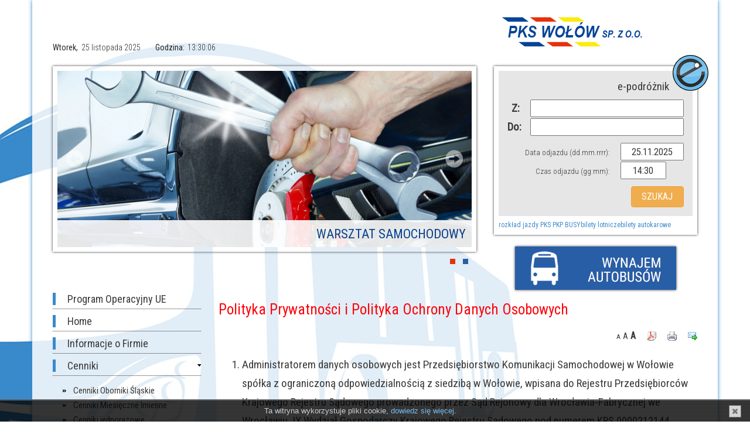

--- FILE ---
content_type: text/html; charset=utf-8
request_url: http://pkswolow.pl/pl/838/polityka-prywatnosci-.html
body_size: 8972
content:

			
<!DOCTYPE html>
<html lang="pl">
<head>
		<title>Polityka Prywatności  | PKS Wołów</title>
	<meta charset="utf-8" />
	<meta name="keywords" content="polityka prywatnosci " />
	<meta name="description" content="polityka prywatnosci " />
		<link rel="stylesheet" href="https://maxcdn.bootstrapcdn.com/bootstrap/3.3.0/css/bootstrap.min.css">
    	<meta name="robots" content="index, follow" />
<meta name="author" content="cpu-zeto.com.pl; Ireneusz Sach ireks[at]cpu-zeto.pl;" />
		<meta name="author" content="cpu-zeto.com.pl" />
<link href='http://fonts.googleapis.com/css?family=Roboto+Condensed:400,300&subset=latin,latin-ext' rel='stylesheet' type='text/css'>
	<link rel="shortcut icon" href="http://pkswolow.pl/images/favicon/favicon.ico" type="image/x-icon" />
	<link rel="stylesheet" type="text/css" media="screen" href="/css/frontend/menu.css" />
<link rel="stylesheet" type="text/css" media="screen" href="/css/frontend/system.css" />
<link rel="stylesheet" type="text/css" media="screen" href="/css/frontend/components.css" />
<link rel="stylesheet" type="text/css" media="screen" href="/css/frontend/style.css" />
<!--[if IE]><link rel="stylesheet" type="text/css" media="screen" href="/css/modules/components_ie.css" /><![endif]-->
<!--[if IE]><link rel="stylesheet" type="text/css" media="screen" href="/css/modules/system_ie.css" /><![endif]-->
<!--[if IE]><link rel="stylesheet" type="text/css" media="screen" href="/css/modules/style_ie.css" /><![endif]-->
<link rel="stylesheet" type="text/css" media="screen" href="/css/../js/jquery-gallery/lightBox/css/lightbox.css" />
<link rel="stylesheet" type="text/css" media="screen" href="/css/modules/jquery-ui.css" />
<link rel="stylesheet" type="text/css" media="screen" href="/css/modules/article.css" />
<link rel="stylesheet" type="text/css" media="screen" href="/css/modules/gallery.css" />
<link rel="stylesheet" type="text/css" media="screen" href="/css/tellafriend.css" />
    <script type="text/javascript" src="/js/../open-flash-chart-2-Lug-Wyrm-Charmer/js/swfobject.js"></script>
<script type="text/javascript" src="/js/prototype/js/prototype.js"></script>
<script type="text/javascript" src="/js/jquery-2-1-1-min.js"></script>
<script type="text/javascript" src="/js/jquery-migrate-1-2-1-min.js"></script>
<script type="text/javascript" src="/js/bootstrap.js"></script>
<script type="text/javascript" src="/js/jquery-ui-1-10-1-custom-min.js"></script>
<script type="text/javascript" src="/js/min.php?f=system"></script>
<script type="text/javascript" src="/js/min.php?f=slider/slider"></script>
<script type="text/javascript" src="/js/min.php?f=jquery-gallery/lightBox/js/lightbox"></script>
<script type="text/javascript" src="/js/min.php?f=other/image_preview"></script>
<script type="text/javascript" src="/js/tellafriend/simplemodal.js"></script>
<script type="text/javascript" src="/js/tellafriend/tellafriend-mini.js"></script>
	<!--[if IE]>
		<style type="text/css">
		.voteBoxLegend { filter:alpha(opacity=0); }
		</style>
	<![endif]-->
		
		
	
			<!--[if lt IE 9]>
		<script src="/js/html5/html5shiv.js" type="text/javascript"></script>
	<![endif]-->
	
	<script type="text/javascript">
	/* <![CDATA[ */
	function findSWF(movieName) 
	{
		if (navigator.appName.indexOf("Microsoft")!= -1) return window[movieName];
		else return document[movieName];
	}
	/* ]]> */
	</script>
	
			<meta http-equiv="X-UA-Compatible" content="IE=edge" />
    	<meta name="viewport" content="width=device-width, initial-scale=1" />	
		<link href="/css/frontend/responsive.css" media="screen" type="text/css" rel="stylesheet" />				
		
</head><body>
	<div id="cookies_accepted" style="display: block;">

	<div class="cookies_info">

		<div class="close_cookies_info">
			<img title="Rozumiem, zamknij" class="cookie_accepted_buton" src="/images/icons/close.png" alt="Close" />					
		</div>	
		
		<div class="cookies_accepted_text">
											
								
										
					<div style="text-align: center;">Ta witryna wykorzystuje pliki cookie, <a href="/pl/polityka-cookies.html">dowiedz się więcej</a>.</div>					
								
					</div>
		
	</div>
</div>

	<script type="text/javascript">
	/* <![CDATA[ */
	jQuery(document).ready(function($)
	{		
		$(".cookie_accepted_buton").click(function () {
			$.ajax({
		    	url: "/pl/akceptacja-polityka-cookies.html",
		    	type: "POST",
		    	beforeSend: function() { 
		    		$('#cookies_accepted').slideToggle('slow'); 
			    }
		    });	
		});
	});
	/* ]]> */
	</script>


	
		
	
		
		
	
	<div class="frame">
		<div class="frame_container">
			<div class="container">
				<div class="row mobile-menu">
					<div class="col-xs-12 visible-xs-block" style="background:#333;">
						<div class="rwd_menu"></div>
					</div>	
				</div>
				
				<div class="row">
					<div class="col-xs-12 col-sm-12 col-md-8 hidden-xs hidden-sm"> 
						<script type="text/javascript"> 
/* <![CDATA[ */
/*
* jQuery jclock - Clock plugin - v 2.2.0
* http://plugins.jquery.com/project/jclock
*
* Copyright (c) 2007-2009 Doug Sparling <http://www.dougsparling.com>
* Licensed under the MIT License:
* http://www.opensource.org/licenses/mit-license.php
*/
(function($) {
 
  $.fn.jclock = function(options) {
    var version = '2.2.0';
 
    // options
    var opts = $.extend({}, $.fn.jclock.defaults, options);
         
    return this.each(function() {
      $this = $(this);
      $this.timerID = null;
      $this.running = false;
 
      // Record keeping for seeded clock
      $this.increment = 0;
      $this.lastCalled = new Date().getTime();
 
      var o = $.meta ? $.extend({}, opts, $this.data()) : opts;
 
      $this.format = o.format;
      $this.utc = o.utc;
      // deprecate utc_offset (v 2.2.0)
      $this.utcOffset = (o.utc_offset != null) ? o.utc_offset : o.utcOffset;
      $this.seedTime = o.seedTime;
      $this.timeout = o.timeout;
 
      $this.css({
        fontFamily: o.fontFamily,
        fontSize: o.fontSize,
        backgroundColor: o.background,
        color: o.foreground
      });
 
      // %a
      $this.daysAbbrvNames = new Array(7);
      $this.daysAbbrvNames[0] = "Nd";
      $this.daysAbbrvNames[1] = "Po";
      $this.daysAbbrvNames[2] = "Wt";
      $this.daysAbbrvNames[3] = "Śr";
      $this.daysAbbrvNames[4] = "Cz";
      $this.daysAbbrvNames[5] = "Pt";
      $this.daysAbbrvNames[6] = "So";
 
      // %A
      $this.daysFullNames = new Array(7);
      $this.daysFullNames[0] = "Niedziela";
      $this.daysFullNames[1] = "Poniedziałek";
      $this.daysFullNames[2] = "Wtorek";
      $this.daysFullNames[3] = "Środa";
      $this.daysFullNames[4] = "Czwartek";
      $this.daysFullNames[5] = "Piątek";
      $this.daysFullNames[6] = "Sobota";
 
      // %b
      $this.monthsAbbrvNames = new Array(12);
      $this.monthsAbbrvNames[0] = "sty";
      $this.monthsAbbrvNames[1] = "lu";
      $this.monthsAbbrvNames[2] = "mar";
      $this.monthsAbbrvNames[3] = "kwie";
      $this.monthsAbbrvNames[4] = "maj";
      $this.monthsAbbrvNames[5] = "czerw";
      $this.monthsAbbrvNames[6] = "lip";
      $this.monthsAbbrvNames[7] = "sie";
      $this.monthsAbbrvNames[8] = "wrze";
      $this.monthsAbbrvNames[9] = "paź";
      $this.monthsAbbrvNames[10] = "list";
      $this.monthsAbbrvNames[11] = "gru";
 
      // %B
      $this.monthsFullNames = new Array(12);
      $this.monthsFullNames[0] = "stycznia";
      $this.monthsFullNames[1] = "lutego";
      $this.monthsFullNames[2] = "marca";
      $this.monthsFullNames[3] = "kwietnia";
      $this.monthsFullNames[4] = "maja";
      $this.monthsFullNames[5] = "czerwca";
      $this.monthsFullNames[6] = "lipca";
      $this.monthsFullNames[7] = "sierpnia";
      $this.monthsFullNames[8] = "września";
      $this.monthsFullNames[9] = "października";
      $this.monthsFullNames[10] = "listopada";
      $this.monthsFullNames[11] = "grudnia";
 
      $.fn.jclock.startClock($this);
 
    });
  };
       
  $.fn.jclock.startClock = function(el) {
    $.fn.jclock.stopClock(el);
    $.fn.jclock.displayTime(el);
  }
 
  $.fn.jclock.stopClock = function(el) {
    if(el.running) {
      clearTimeout(el.timerID);
    }
    el.running = false;
  }
 
  $.fn.jclock.displayTime = function(el) {
    var time = $.fn.jclock.getTime(el);
    el.html(time);
    el.timerID = setTimeout(function(){$.fn.jclock.displayTime(el)},el.timeout);
  }
 
  $.fn.jclock.getTime = function(el) {
    if(typeof(el.seedTime) == 'undefined') {
      // Seed time not being used, use current time
      var now = new Date();
    } else {
      // Otherwise, use seed time with increment
      el.increment += new Date().getTime() - el.lastCalled;
      var now = new Date(el.seedTime + el.increment);
      el.lastCalled = new Date().getTime();
    }
 
    if(el.utc == true) {
      var localTime = now.getTime();
      var localOffset = now.getTimezoneOffset() * 60000;
      var utc = localTime + localOffset;
      var utcTime = utc + (3600000 * el.utcOffset);
      now = new Date(utcTime);
    }
 
    var timeNow = "";
    var i = 0;
    var index = 0;
    while ((index = el.format.indexOf("%", i)) != -1) {
      timeNow += el.format.substring(i, index);
      index++;
 
      // modifier flag
      //switch (el.format.charAt(index++)) {
      //}
      
      var property = $.fn.jclock.getProperty(now, el, el.format.charAt(index));
      index++;
      
      //switch (switchCase) {
      //}
 
      timeNow += property;
      i = index
    }
 
    timeNow += el.format.substring(i);
    return timeNow;
  };
 
  $.fn.jclock.getProperty = function(dateObject, el, property) {
 
    switch (property) {
      case "a": // abbrv day names
          return (el.daysAbbrvNames[dateObject.getDay()]);
      case "A": // full day names
          return (el.daysFullNames[dateObject.getDay()]);
      case "b": // abbrv month names
          return (el.monthsAbbrvNames[dateObject.getMonth()]);
      case "B": // full month names
          return (el.monthsFullNames[dateObject.getMonth()]);
      case "d": // day 01-31
          return ((dateObject.getDate() < 10) ? "0" : "") + dateObject.getDate();
      case "H": // hour as a decimal number using a 24-hour clock (range 00 to 23)
          return ((dateObject.getHours() < 10) ? "0" : "") + dateObject.getHours();
      case "I": // hour as a decimal number using a 12-hour clock (range 01 to 12)
          var hours = (dateObject.getHours() % 12 || 12);
          return ((hours < 10) ? "0" : "") + hours;
      case "m": // month number
          //alert(dateObject.getMonth() +1 );
          return ((dateObject.getMonth() + 1 < 10)? "0" : "") + (dateObject.getMonth() + 1);
      case "M": // minute as a decimal number
          return ((dateObject.getMinutes() < 10) ? "0" : "") + dateObject.getMinutes();
      case "p": // either `am' or `pm' according to the given time value,
          // or the corresponding strings for the current locale
          return (dateObject.getHours() < 12 ? "am" : "pm");
      case "P": // either `AM' or `PM' according to the given time value,
          return (dateObject.getHours() < 12 ? "AM" : "PM");
      case "S": // second as a decimal number
          return ((dateObject.getSeconds() < 10) ? "0" : "") + dateObject.getSeconds();
      case "y": // two-digit year
          return dateObject.getFullYear().toString().substring(2);
      case "Y": // full year
          return (dateObject.getFullYear());
      case "%":
          return "%";
    }
 
  }
       
  // plugin defaults (24-hour)
  $.fn.jclock.defaults = {
    format: '%H:%M:%S',
    utcOffset: 0,
    utc: false,
    fontFamily: '',
    fontSize: '',
    foreground: '',
    background: '',
    seedTime: undefined,
    timeout: 1000 // 1000 = one second, 60000 = one minute
  };
 
})(jQuery);

jQuery(function($)
{
	$(function($) {
		$('.jclock').jclock(
		{format:'<div class="date"><span class="name_day">%A,<\/span> %d %B %Y<\/div><div class="time">Godzina:<\/div><div class="time1">%H:%M:%S<\/div>', seedTime: 1764077404000});	  
	}); 
});
/* ]]> */
</script>
<div class="godzina_box">
	<div class="jclock"></div>
</div>					</div>
					<div class="col-xs-12 col-sm-12 col-md-4">
						<div class="logo">
							<a href="/"><img title="www.pkswolow.pl" src="/../../css/frontend/images/logo.png" alt="Logo" /></a>							
						</div>
					</div>
				</div>
				
				<div class="row">
					<div class="col-xs-12 col-sm-12 col-md-8"> 
							
    
<script type="text/javascript">
jQuery(document).ready(function($) {
		$('.slider-wrapper').show();
		$('#slider').theaSlider({
    		effect: 'random', 	
			manualAdvance: false,							
			slices: 16,			
    		boxCols: 20,		
    		boxRows: 8,			
    		animSpeed: 700,
    		pauseTime: 5000,
    		startSlide: 0,
    		directionNav: true,
    		directionNavHide: true,
    		controlNav: true,
    		controlNavThumbs: false,
    		keyboardNav: true,
    		pauseOnHover: true,
    		captionOpacity: 0.9,
    		randomStart: true,
    		widthImgMini: 30,
    		heightImgMini: 30			
		});
    });
    </script> 
<div class="slider">
	<div class="slider_all">
	 <div class="slider-wrapper theme-default">
            <div id="slider" class="theaSlider">
            	            	            		            		      				            		            		            			<img title="WARSZTAT SAMOCHODOWY" id="img_slider_26" class="" src="/images/slider/26/warsztat.jpg" alt="Warsztat" />            		            	            		            		      				            		            		            			<img title="WYNAJEM AUTOBUSÓW" id="img_slider_27" class="" src="/images/slider/27/bus.jpg" alt="Bus" />            		            	                
            </div> 
                    
                        	    
                        	    
                    </div>
	 </div>       
</div>					</div>
					<div class="col-xs-12 col-sm-12 col-md-4">
						<div class="wyszukiwarka" id="ext1"><script type="text/javascript" defer="defer" charset="utf-8" src="http://www.e-podroznik.pl/public/widget.do?typeStr=ext1&amp;theme=mid&amp;widgetLang=pl&amp;ver=2"></script><a href="http://www.e-podroznik.pl" title="rozklad jazdy PKS, PKP, MPK i BUSY" class="poweredBy lnkSchedule">rozkład jazdy PKS PKP BUSY</a> <a href="http://bilety-lotnicze.e-podroznik.pl" title="bilety lotnicze" class="poweredBy lnkPlaneTickets">bilety lotnicze</a> <a href="http://bilety-autokarowe.e-podroznik.pl" title="bilety autokarowe" class="poweredBy lnkInterBusTickets">bilety autokarowe</a> </div>
						<div class="formularz"><a href="/pl/zamowienie_autobusu.html"><img src="/images/../css/frontend/images/zamow_bus.jpg" alt="Zamow_bus" /></a></div>
					</div>
				</div>
				
				<div class="row">
					<div class="col-sm-3 hidden-xs">
										
			<div class="theamenu" id="navigation_1">
			<div class="top">&nbsp;</div>
		
			<ul><li class="page-1"><span class="menu_top">&nbsp;</span><a href="/pl/842/program-operacyjny-ue.html"><span class="l">&nbsp;</span><span class="t">Program Operacyjny UE</span><span class="r">&nbsp;</span></a><span class="menu_bottom">&nbsp;</span></li><li class="page-2"><span class="menu_top">&nbsp;</span><a href="/pl/813/home.html"><span class="l">&nbsp;</span><span class="t">Home</span><span class="r">&nbsp;</span></a><span class="menu_bottom">&nbsp;</span></li><li class="page-3"><span class="menu_top">&nbsp;</span><a href="/pl/805/informacje-o-firmie.html"><span class="l">&nbsp;</span><span class="t">Informacje o Firmie</span><span class="r">&nbsp;</span></a><span class="menu_bottom">&nbsp;</span></li><li class="page-4 sub"><span class="menu_top">&nbsp;</span><a href="/pl/836/cenniki-.html"><span class="l">&nbsp;</span><span class="t">Cenniki </span><span class="r">&nbsp;</span></a><ul><li class="page-4.1"><span class="menu_top">&nbsp;</span><a href="/pl/850/cenniki-oborniki-slaskie.html"><span class="l">&nbsp;</span><span class="t">Cenniki Oborniki Śląskie</span><span class="r">&nbsp;</span></a><span class="menu_bottom">&nbsp;</span></li><li class="page-4.2"><span class="menu_top">&nbsp;</span><a href="/pl/846/cenniki-miesieczne-imienne.html"><span class="l">&nbsp;</span><span class="t">Cenniki Miesięczne Imienne</span><span class="r">&nbsp;</span></a><span class="menu_bottom">&nbsp;</span></li><li class="page-4.3"><span class="menu_top">&nbsp;</span><a href="/pl/845/cenniki-jednorazowe.html"><span class="l">&nbsp;</span><span class="t">Cenniki jednorazowe</span><span class="r">&nbsp;</span></a><span class="menu_bottom">&nbsp;</span></li><li class="page-4.4"><span class="menu_top">&nbsp;</span><a href="/pl/844/cenniki-miesieczne-milicz.html"><span class="l">&nbsp;</span><span class="t">Cenniki Miesięczne Milicz</span><span class="r">&nbsp;</span></a><span class="menu_bottom">&nbsp;</span></li></ul><span class="menu_bottom">&nbsp;</span></li><li class="page-5"><span class="menu_top">&nbsp;</span><a href="/pl/812/aktualnosci.html"><span class="l">&nbsp;</span><span class="t">Aktualności</span><span class="r">&nbsp;</span></a><span class="menu_bottom">&nbsp;</span></li><li class="page-6"><span class="menu_top">&nbsp;</span><a href="/pl/807/naprawa-pojazdow.html"><span class="l">&nbsp;</span><span class="t">Naprawa pojazdów</span><span class="r">&nbsp;</span></a><span class="menu_bottom">&nbsp;</span></li><li class="page-7"><span class="menu_top">&nbsp;</span><a href="/pl/808/stacja-paliw.html"><span class="l">&nbsp;</span><span class="t">Stacja paliw</span><span class="r">&nbsp;</span></a><span class="menu_bottom">&nbsp;</span></li><li class="page-8"><span class="menu_top">&nbsp;</span><a href="/pl/810/wymiana-oleju.html"><span class="l">&nbsp;</span><span class="t">Wymiana oleju</span><span class="r">&nbsp;</span></a><span class="menu_bottom">&nbsp;</span></li><li class="page-9"><span class="menu_top">&nbsp;</span><a href="/pl/809/tachografy.html"><span class="l">&nbsp;</span><span class="t">Tachografy</span><span class="r">&nbsp;</span></a><span class="menu_bottom">&nbsp;</span></li><li class="page-10 sub top_level_link"><span class="menu_top">&nbsp;</span><a href="/pl/kontakt.html"><span class="l">&nbsp;</span><span class="t">Kontakt</span><span class="r">&nbsp;</span></a><ul><li class="page-10.1"><span class="menu_top">&nbsp;</span><a href="/pl/848/standardy-ochrony-maloletnich.html"><span class="l">&nbsp;</span><span class="t">Standardy Ochrony Małoletnich</span><span class="r">&nbsp;</span></a><span class="menu_bottom">&nbsp;</span></li><li class="page-10.2"><span class="menu_top">&nbsp;</span><a href="/pl/847/administrator-danych-osobowych.html"><span class="l">&nbsp;</span><span class="t">ADMINISTRATOR DANYCH OSOBOWYCH</span><span class="r">&nbsp;</span></a><span class="menu_bottom">&nbsp;</span></li><li class="page-10.3 clicked_link"><span class="menu_top">&nbsp;</span><a href="/pl/838/polityka-prywatnosci-.html"><span class="l">&nbsp;</span><span class="t">Polityka Prywatności </span><span class="r">&nbsp;</span></a><span class="menu_bottom">&nbsp;</span></li><li class="page-10.4"><span class="menu_top">&nbsp;</span><a href="/pl/polityka-cookies.html"><span class="l">&nbsp;</span><span class="t">Polityka cookies</span><span class="r">&nbsp;</span></a><span class="menu_bottom">&nbsp;</span></li></ul><span class="menu_bottom">&nbsp;</span></li></ul>			
			<div class="bottom">&nbsp;</div>
		</div>
												
			<div class="theamenu" id="navigation_2">
			<div class="top">&nbsp;</div>
		
			<ul><li class="page-1"><span class="menu_top">&nbsp;</span><a href="/pl/817/naprawa-pojazdow.html"><span class="l">&nbsp;</span><span class="i"><img src="/images/menu/817/warsztat.jpg" alt="Warsztat" title="Naprawa pojazdów" /></span><span class="c">&nbsp;</span><span class="t">Naprawa pojazdów</span><span class="r">&nbsp;</span></a><span class="menu_bottom">&nbsp;</span></li><li class="page-2"><span class="menu_top">&nbsp;</span><a href="/pl/818/wynajem-autobusow.html"><span class="l">&nbsp;</span><span class="i"><img src="/images/menu/818/bus.jpg" alt="Bus" title="Wynajem autobusów" /></span><span class="c">&nbsp;</span><span class="t">Wynajem autobusów</span><span class="r">&nbsp;</span></a><span class="menu_bottom">&nbsp;</span></li></ul>			
			<div class="bottom">&nbsp;</div>
		</div>
							</div>
					<div class="col-xs-12 col-sm-9">
						<article>
										
<h1>Polityka Prywatności i Polityka Ochrony Danych Osobowych</h1>

<div class="article_all article_215">

	
<div class="article_icons">
		<span>
		<span id="smaller_font215" class="smaller_font" title="pomniejsz rozmiar tekstu">A</span>
		<span id="normal_font215" class="normal_font" title="normalny rozmiar tekstu">A</span>
		<span id="larger_font215" class="larger_font" title="powiększ rozmiar tekstu">A</span>
	</span>
	<script type="text/javascript"> 
	/* <![CDATA[ */
	jQuery(function($)
	{
		// Reset Font Size
		var originalFontSize = $('.article_215').children('div.article_body').css('font-size');
		$("#normal_font215").click(function(){
			$('.article_215').children('div.article_body').css('font-size', originalFontSize);
		});
	
		// Increase Font Size
		$("#larger_font215").click(function(){
			var currentFontSize = $('.article_215').children('div.article_body').css('font-size');
			var currentFontSizeNum = parseFloat(currentFontSize, 10);
			var newFontSize = currentFontSizeNum*1.25;
			$('.article_215').children('div.article_body').css('font-size', newFontSize);
			return false;
		});
		// Decrease Font Size
		$("#smaller_font215").click(function(){
			var currentFontSize = $('.article_215').children('div.article_body').css('font-size');
			var currentFontSizeNum = parseFloat(currentFontSize, 10);
			var newFontSize = currentFontSizeNum*0.8;
			$('.article_215').children('div.article_body').css('font-size', newFontSize);
			return false;
		});
	});
	/* ]]> */
	</script>
		
		<span>
		<a href="/pl/215/artykul-w-pdf.html"><img title="Zapisz jako PDF" src="/images/icons/pdf.png" alt="Pdf" /></a>	</span>
		
		
	<span>
		<a target="_blank" href="/pl/215/drukuj-artykul.html"><img title="Wersja do druku" src="/images/icons/print16x16.png" alt="Print16x16" /></a>	</span>
		
									<span><img title="Poleć znajomemu" class="tellafriend" src="/images/icons/mail16x16.png" alt="Mail16x16" /></span>
	</div>

	
	


	

	
	

 
<script type="text/javascript"> 
/* <![CDATA[ */
jQuery(function($)
{
	$(".article_215 span.ap").each(function() 
	{
		$(this).click(function()
		{
			var lastPage = $("span.lastp").attr('title');
			var newPage = this.title;
			var oldPage = $("#article215_current_page_up").text(); // Strona X z Y
			
			if(newPage != oldPage)
			{
				// chowa starą, pokazuje nową
				$("#article215_page_"+oldPage).animate( {height:'hide'}, 500, function() {$("#article215_page_"+newPage).show("slow");} );
				
				// Strona X z Y
				$("#article215_current_page_up").html(newPage);
				$("#article215_current_page_down").html(newPage);
				
				// wyswietlanie linkow do podstron: obecny oraz 3 sasiadujace z lewej i z prawej
				$(".article_215 span.nrp").each(function()
				{
					if( this.title - newPage < -3 || this.title - newPage > 3 ) $(this).hide();
					else 
					{
						$(this).show();
						if(this.title == newPage) $(this).removeClass('ukryta_strona').addClass('wyswietlana_strona');
						else $(this).removeClass('wyswietlana_strona').addClass('ukryta_strona');
					}
				});
				
				// pokazać czy schować linki pierwsza, poprzednia, następna, ostatnia
				if(newPage==1)
				{
					$(".article_215 span.poprzednia_strona").each(function(){$(this).hide();});
					$(".article_215 span.pierwsza_strona").each(function(){$(this).hide();});
				}
				if(oldPage==1)
				{
					$(".article_215 span.poprzednia_strona").each(function(){$(this).show();});
					$(".article_215 span.pierwsza_strona").each(function(){$(this).show();});
				}
				if(newPage==lastPage)
				{
					$(".article_215 span.nastepna_strona").each(function(){$(this).hide();});
					$(".article_215 span.ostatnia_strona").each(function(){$(this).hide();});
				}
				if(oldPage==lastPage)
				{
					$(".article_215 span.nastepna_strona").each(function(){$(this).show();});
					$(".article_215 span.ostatnia_strona").each(function(){$(this).show();});
				}
				
				// aktualizacja wartości title w linkach pierwsza, poprzednia, następna, ostatnia
				$(".article_215 span.previousp").each(function() { $(this).attr('title', (newPage>1) ? parseInt(newPage)-1 : 1); });
				$(".article_215 span.nextp").each(function() { $(this).attr('title', (newPage < lastPage) ? parseInt(newPage)+1 : newPage); });
			}
		});
	});

});
/* ]]> */
</script>
<div class="article_body">

<div id="article215_page_1"><ol>
	<li>Administratorem danych osobowych jest Przedsiębiorstwo Komunikacji Samochodowej w Wołowie sp&oacute;łka z ograniczoną odpowiedzialnością z siedzibą w Wołowie, wpisana do Rejestru Przedsiębiorc&oacute;w Krajowego Rejestru Sądowego prowadzonego przez Sąd Rejonowy dla Wrocławia-Fabrycznej we Wrocławiu, IX Wydział Gospodarczy Krajowego Rejestru Sądowego pod numerem KRS 0000212144.</li>
	<li>Administrator danych jest odpowiedzialny za przetwarzanie danych osobowych zgodnie z obowiązującymi przepisami, w szczeg&oacute;lności Rozporządzeniem Parlamentu Europejskiego i Rady (UE) 2016/679 z dnia 27 kwietnia 2016r. w sprawie ochrony os&oacute;b fizycznych w związku z przetwarzaniem danych osobowych i w sprawie swobodnego przepływu takich danych oraz uchylenia dyrektywy 95/46/WE (og&oacute;lne rozporządzenie o ochronie danych), zwane dalej RODO.</li>
	<li>Klient może wyrazić zgodę na przesyłanie przez administratora informacji handlowych i marketingowych. Wyrażenie zgody jest dobrowolne i może być w każdym czasie odwołane.</li>
	<li>Podane dane<a name="zmiany"></a> osobowe będą wykorzystywane w celach:</li>
</ol>

<ol style="list-style-type:lower-alpha;">
	<li>zawarcia i wykonania zawartych um&oacute;w, w tym zapewnienia poprawnej jakości ich wykonania (podstawa prawna &ndash; art. 6 ust. 1 lit b RODO) &ndash; &bdquo;wykonanie umowy&rdquo;,</li>
	<li>wykonania ciążących na administratorze obowiązk&oacute;w prawnych, np. wystawiania i przechowywania faktur, udzielania odpowiedzi na reklamacje, wystawiania bilet&oacute;w (podstawa prawna &ndash; art. 6 ust. 1 lit c RODO) &ndash; &bdquo;obowiązek prawny&rdquo;,</li>
	<li>&nbsp;dochodzenia roszczeń wynikających z um&oacute;w (podstawa prawna &ndash; art. 6 ust. 1 lit. f RODO) &ndash; &bdquo;prawnie uzasadniony interes&rdquo;,</li>
	<li>marketingu usług własnych w trakcie trwania umowy (podstawa prawna &ndash; art. 6 ust. 1 lit. f RODO) &ndash; &bdquo;prawnie uzasadniony interes&rdquo;,</li>
	<li>marketingowych, w przypadku wyrażenia przez Państwa zgody na wykorzystanie danych w tym celu (podstawa prawna &ndash; art. 6 ust. 1 lit a RODO) &ndash; &bdquo;zgoda&rdquo;.</li>
</ol>

<ol>
	<li value="5">Podane dane będą wykorzystywane przez okres niezbędny do realizacji cel&oacute;w wskazanych w pkt 6), tj.:</li>
</ol>

<ol style="list-style-type:lower-alpha;">
	<li>w przypadku przetwarzania danych w związku wykonywaniem umowy będzie to czas trwania umowy;</li>
	<li>w przypadku przetwarzania danych w związku z wykonywaniem ciążących obowiązk&oacute;w prawnych będzie to&nbsp; czas wykonywania obowiązk&oacute;w prawnych oraz czas, w kt&oacute;rym przepisy nakazują przechowywanie danych;</li>
	<li>w przypadku przetwarzania danych w związku z dochodzeniem roszczeń będzie to czas po kt&oacute;rym przedawniają się roszczenia wynikające z umowy;</li>
	<li>w przypadku przetwarzania danych w związku z marketingiem usług własnych w czasie trwania umowy będzie to czas trwania umowy;</li>
	<li>w przypadku przetwarzania danych w sytuacji wyrażenia zgody na wykorzystanie danych w celach marketingowych będzie to czas do momentu wycofania zgody.</li>
</ol>

<ol>
	<li value="6">Klient ma prawo złożyć wniosek:
	<ol style="list-style-type:lower-alpha;">
		<li>dostęp do danych osobowych (informację o przetwarzanych danych osobowych oraz kopię danych),</li>
		<li>o sprostowanie danych, gdy są one nieprawidłowe,</li>
		<li>o&nbsp; przeniesienie danych, w przypadkach określonych w RODO,</li>
		<li>o usunięcie lub ograniczenie przetwarzania danych osobowych.</li>
	</ol>
	</li>
	<li value="7">Niezależnie od uprawnień wskazanych w pkt 8), Klient ma prawo w dowolnym momencie wnieść sprzeciw wobec przetwarzania danych, jeżeli podstawą ich przetwarzania jest prawnie uzasadniony interes. Po przyjęciu wniosku w tej sprawie administrator jest zobowiązany do zaprzestania przetwarzania danych w tym celu.</li>
	<li value="8">Dane klient&oacute;w mogą być przekazywane, opr&oacute;cz os&oacute;b upoważnionych przez administratora, r&oacute;wnież innym podmiotom, w tym przetwarzającym dane w imieniu administratora, takim jak wykonujące na zam&oacute;wienie administratora działania zar&oacute;wno merytoryczne jak i techniczne oraz innym administratorom.</li>
	<li value="9">Dane klient&oacute;w mogą być r&oacute;wnież przekazywane do państw spoza Europejskiego Obszaru Gospodarczego (do kraj&oacute;w innych niż kraje Unii Europejskiej oraz Islandia, Norwegia i Liechtenstein), pod warunkiem spełnienia warunk&oacute;w określonych w rozdziale V RODO.</li>
</ol>

<p><br />
Ostatnia aktualizacja: maj 2018</p>
</div>

</div>

	

	

		


	
	

</div>


								</article>
					</div>			
				</div>
				
				<div class="row">
					<div class="col-xs-12 visible-xs">
											</div>	
				</div>
			</div>
			
			<div class="row">
				<footer id="footer">
					<div class="container" style="box-shadow: none;">
						<div class="col-sm-9">
							<div class="footer_text_1">Copyright © 2014 Ver. 3.285 · · <a href="http://djg24.pl">CMS Thea</a> · · <a href="http://cpu-zeto.pl">CPU-ZETO</a> · - Wszelkie prawa zastrzeżone! ·</div>				
						</div>
						<div class="col-sm-3">
							<div class="footer_text_2">
<div class="counter">			<div class="counter_title">licznik odwiedzin:&nbsp;</div>
		<div class="counter_data">184</div>	
	</div></div>
						</div>	
					</div>	
				</footer>
			</div>	
		</div>
		
		<div class="row">
			<nav class="menu-mobilne">	 
								
			<div class="theamenu" id="navigation_mobile">
			<div class="top">&nbsp;</div>
		
			<ul><li class="page-1"><span class="menu_top">&nbsp;</span><a href="/pl/841/program-operacyjny-ue.html"><span class="l">&nbsp;</span><span class="t">Program Operacyjny UE</span><span class="r">&nbsp;</span></a><span class="menu_bottom">&nbsp;</span></li><li class="page-2"><span class="menu_top">&nbsp;</span><a href="/pl/820/home.html"><span class="l">&nbsp;</span><span class="t">Home</span><span class="r">&nbsp;</span></a><span class="menu_bottom">&nbsp;</span></li><li class="page-3"><span class="menu_top">&nbsp;</span><a href="/pl/821/informacje-o-firmie.html"><span class="l">&nbsp;</span><span class="t">Informacje o Firmie</span><span class="r">&nbsp;</span></a><span class="menu_bottom">&nbsp;</span></li><li class="page-4"><span class="menu_top">&nbsp;</span><a href="/pl/822/aktualnosci.html"><span class="l">&nbsp;</span><span class="t">Aktualności</span><span class="r">&nbsp;</span></a><span class="menu_bottom">&nbsp;</span></li><li class="page-5"><span class="menu_top">&nbsp;</span><a href="/pl/825/naprawa-pojazdow.html"><span class="l">&nbsp;</span><span class="t">Naprawa pojazdów</span><span class="r">&nbsp;</span></a><span class="menu_bottom">&nbsp;</span></li><li class="page-6"><span class="menu_top">&nbsp;</span><a href="/pl/826/stacja-paliw.html"><span class="l">&nbsp;</span><span class="t">Stacja paliw</span><span class="r">&nbsp;</span></a><span class="menu_bottom">&nbsp;</span></li><li class="page-7"><span class="menu_top">&nbsp;</span><a href="/pl/827/wymiana-oleju.html"><span class="l">&nbsp;</span><span class="t">Wymiana oleju</span><span class="r">&nbsp;</span></a><span class="menu_bottom">&nbsp;</span></li><li class="page-8"><span class="menu_top">&nbsp;</span><a href="/pl/828/tachografy.html"><span class="l">&nbsp;</span><span class="t">Tachografy</span><span class="r">&nbsp;</span></a><span class="menu_bottom">&nbsp;</span></li><li class="page-9 sub"><span class="menu_top">&nbsp;</span><a href="/pl/kontakt.html"><span class="l">&nbsp;</span><span class="t">Kontakt</span><span class="r">&nbsp;</span></a><ul><li class="page-9.1"><span class="menu_top">&nbsp;</span><a href="/pl/849/standardy-ochrony-maloletnich.html"><span class="l">&nbsp;</span><span class="t">Standardy Ochrony Małoletnich</span><span class="r">&nbsp;</span></a><span class="menu_bottom">&nbsp;</span></li><li class="page-9.2"><span class="menu_top">&nbsp;</span><a href="/pl/839/polityka-prywatnosci-.html"><span class="l">&nbsp;</span><span class="t">Polityka Prywatności </span><span class="r">&nbsp;</span></a><span class="menu_bottom">&nbsp;</span></li><li class="page-9.3"><span class="menu_top">&nbsp;</span><a href="/pl/polityka-cookies.html"><span class="l">&nbsp;</span><span class="t">Polityka cookies</span><span class="r">&nbsp;</span></a><span class="menu_bottom">&nbsp;</span></li></ul><span class="menu_bottom">&nbsp;</span></li></ul>			
			<div class="bottom">&nbsp;</div>
		</div>
					</nav>		
		</div>
	</div>	
		
	
	
		
<script type="text/javascript">
/* <![CDATA[ */

	dropdown('menu', 'hover', 0);
                          
	jQuery('<div class="rwd_menu"></div>').insertBefore("#menu");
	jQuery('.rwd_menu').bind('click', function() {
	jQuery('#menu nav #nav1, #menu nav #nav2, #menu nav #nav3, #menu nav #nav4').toggle();


});
	/* ]]> */
</script>

<script>
jQuery( document ).ready(function($) {
	$('.wyszukiwarka form').prepend("<span class='opis'>e-podróżnik</span>")
	$('.wyszukiwarka').prepend("<div class='logo'></div>")
    $('.wyszukiwarka .submitContainer input').addClass('btn btn-warning');
	$('.wyszukiwarka').append('<div class="link"></div>')
	$('.wyszukiwarka > a').appendTo($('.wyszukiwarka .link'));
	
	$( "#navigation_1 ul li:not('.clicked_link') a" ).hover(function() {
		$( 'span.t',this ).stop().animate({
			"padding-left": "30px",
			"border-left-width": "2px"
		}, 200 );
	}, function() {
		$( 'span.t',this ).stop().animate({
			"padding-left": "20px",
			"border-left-width": "5px"
		}, 200 );
	});
	
	
	jQuery('.rwd_menu').click(function() {
		jQuery('.menu-mobilne').show();
		jQuery('.frame_container').css({
			position: 'fixed',
			width: '100%'
		});
		jQuery('#navigation_mobile').animate({left: '0'});
		jQuery('.frame_container').animate({left: '270'});
	});
	
	jQuery('.menu-mobilne').not('#navigation_mobile').click(function() {
		jQuery('.frame_container').animate({left: '0'});
		jQuery('#navigation_mobile').animate({left: '-270'});
		jQuery('.frame_container').css({
			position: 'relative',
			width: '100%'
		});
		jQuery(this).delay(500).hide(0);
	});
	
	$('.content_tpl').each(function() {
		$(this).children().addClass('col-sm-12 col-xs-12');
	})
	$('.content_tpl .contact_bottom_gmap').addClass('col-xs-12');
	$('.content_tpl form').addClass('form-horizontal');
	$('.content_tpl form > .admin_form').addClass('form-group');
	$('.content_tpl form > .admin_form_captcha').addClass('form-group');
	$('.content_tpl form input#submit_contact').addClass('btn btn-default');
	$('.contact_name').addClass('col-sm-12 col-xs-12');
	$('.contact_data').addClass('col-sm-12 col-xs-12');
	$('.contact_data_captcha').addClass('col-sm-12 col-xs-12');
});
</script>

</body>
</html>


--- FILE ---
content_type: text/html; charset=UTF-8
request_url: http://pkswolow.pl/js/min.php?f=system
body_size: 1646
content:

jQuery.noConflict();jQuery.curCSS=jQuery.css;(function($){if(!document.defaultView||!document.defaultView.getComputedStyle){var oldCurCSS=jQuery.curCSS;jQuery.curCSS=function(elem,name,force){if(name!=='backgroundPosition'||!elem.currentStyle||elem.currentStyle[name]){return oldCurCSS.apply(this,arguments);}
var style=elem.style;if(!force&&style&&style[name]){return style[name];}
return oldCurCSS(elem,'backgroundPositionX',force)+' '
+oldCurCSS(elem,'backgroundPositionY',force);};}})(jQuery);(function($){function toArray(strg){strg=strg.replace(/left|top/g,'0px');strg=strg.replace(/right|bottom/g,'100%');strg=strg.replace(/([0-9\.]+)(\s|\)|$)/g,"$1px$2");var res=strg.match(/(-?[0-9\.]+)(px|\%|em|pt)\s(-?[0-9\.]+)(px|\%|em|pt)/);return[parseFloat(res[1],10),res[2],parseFloat(res[3],10),res[4]];}
$.fx.step.backgroundPosition=function(fx){if(!fx.bgPosReady){var start=$.curCSS(fx.elem,'backgroundPosition');if(!start){start='0px 0px';}
start=toArray(start);fx.start=[start[0],start[2]];var end=toArray(fx.end);fx.end=[end[0],end[2]];fx.unit=[end[1],end[3]];fx.bgPosReady=true;}
var nowPosX=[];nowPosX[0]=((fx.end[0]-fx.start[0])*fx.pos)+fx.start[0]
+fx.unit[0];nowPosX[1]=((fx.end[1]-fx.start[1])*fx.pos)+fx.start[1]
+fx.unit[1];fx.elem.style.backgroundPosition=nowPosX[0]+' '+nowPosX[1];};})(jQuery);function dropdown(dropdownId,hoverClass,mouseOffDelay){if(dropdownP=document.getElementById(dropdownId)){var listItems=dropdownP.getElementsByTagName('li');for(var i=0;i<listItems.length;i++){listItems[i].onmouseover=function(){this.className=addClass(this);}
listItems[i].onmouseout=function(){var that=this;setTimeout(function(){that.className=removeClass(that);},mouseOffDelay);this.className=that.className;}
var anchor=listItems[i].getElementsByTagName('a');if(anchor[0])
{anchor=anchor[0];anchor.onfocus=function(){tabOn(this.parentNode);}
anchor.onblur=function(){tabOff(this.parentNode);}}}}
function tabOn(li){if(li.nodeName=='LI'){li.className=addClass(li);tabOn(li.parentNode.parentNode);}}
function tabOff(li){if(li.nodeName=='LI'){li.className=removeClass(li);tabOff(li.parentNode.parentNode);}}
function addClass(li){return li.className+' '+hoverClass;}
function removeClass(li){return li.className.replace(hoverClass,"");}}
jQuery(document).ready(function($){$('a[rel^=lightbox], area[rel^=lightbox], a[data-lightbox], area[data-lightbox]').swipebox();$(".theamenu li").has("ul").addClass("sub");$(".saved_successfully").slideDown("slow").delay(10000).slideUp("slow");$("#back-top").hide();$(function(){$(window).scroll(function(){if($(this).scrollTop()>100){$('#back-top').fadeIn();}else{$('#back-top').fadeOut();}});$('#back-top a').click(function(){$('body,html').animate({scrollTop:0},800);return false;});});$('.img_menu_width').hover(function(){animate_show=$(this).prev().width();animate_hide=$(this).prev().height();width=$(this).width();$(this).stop().animate({backgroundPosition:'(-'+width+' 0)'},{duration:animate_show});},function(){$(this).stop().animate({backgroundPosition:'(0 0)'},{duration:animate_hide});});$('.img_menu_height').hover(function(){animate_show=$(this).prev().width();animate_hide=$(this).prev().height();height=$(this).height();$(this).stop().animate({backgroundPosition:'(0 -'+height+')'},{duration:animate_show});},function(){$(this).stop().animate({backgroundPosition:'(0 0)'},{duration:animate_hide});});$('ul .clicked_link .img_menu_width').stop().animate({backgroundPosition:'(-100% 0)'},{duration:0});$('ul .clicked_link .img_menu_height').stop().animate({backgroundPosition:'(0 -100%)'},{duration:0});$('ul .clicked_link .img_menu_width').hover(function(){$(this).stop().animate({backgroundPosition:'(-100% 0)'},{duration:0});});$('ul .clicked_link .img_menu_height').hover(function(){$(this).stop().animate({backgroundPosition:'(0 -100%)'},{duration:0});});$.fn.systemTooltip=function(){this.tooltip({track:true,content:function(){return $(this).prop('title');},hide:{effect:"fast"},show:{effect:"fade"},position:{my:"left+15 top+10"}});return this;};$.fn.systemTooltip1=function(){this.tooltip({disabled:true});return this;};myTooltip=function()
{$("a:not(.preview, .preview_thumb)").systemTooltip();$("img:not(.preview > img, .preview_thumb > img)").systemTooltip();$("input").systemTooltip();$("span.smaller_font, span.normal_font, span.larger_font").systemTooltip();};myTooltip();var cookieParts=document.cookie.split(';'),i=0,part,part_data,value;while(part=cookieParts[i++])
{part_data=part.split('=');if(part_data.shift().replace(/\s/,'')==='full_size')
{value=part_data.shift();break;}}
if(value){$("#main").removeClass();$("#main").addClass('container standard');}else{$("#main").removeClass();$("#main").addClass('container');}});

--- FILE ---
content_type: text/html; charset=UTF-8
request_url: http://pkswolow.pl/js/min.php?f=slider/slider
body_size: 3563
content:

(function($){var TheaSlider=function(element,options){var settings=$.extend({},$.fn.theaSlider.defaults,options);var vars={currentSlide:0,currentImage:'',totalSlides:0,running:false,paused:false,stop:false,controlNavEl:false};var slider=$(element);slider.data('thea:vars',vars).addClass('theaSlider');var kids=slider.children();kids.each(function(){var child=$(this);var link='';if(!child.is('img')){if(child.is('a')){child.addClass('thea-imageLink');link=child;}
child=child.find('img:first');}
var childWidth=(childWidth===0)?child.attr('width'):child.width(),childHeight=(childHeight===0)?child.attr('height'):child.height();if(link!==''){link.css('display','none');}
child.css('display','none');vars.totalSlides++;});if(settings.randomStart){settings.startSlide=Math.floor(Math.random()*vars.totalSlides);}
if(settings.startSlide>0){if(settings.startSlide>=vars.totalSlides){settings.startSlide=vars.totalSlides-1;}
vars.currentSlide=settings.startSlide;}
if($(kids[vars.currentSlide]).is('img')){vars.currentImage=$(kids[vars.currentSlide]);}else{vars.currentImage=$(kids[vars.currentSlide]).find('img:first');}
if($(kids[vars.currentSlide]).is('a')){$(kids[vars.currentSlide]).css('display','block');}
var sliderImg=$('<img/>').addClass('thea-main-image');sliderImg.attr('src',vars.currentImage.attr('src')).show();slider.append(sliderImg);$(window).resize(function(){slider.children('img').width(slider.width());sliderImg.attr('src',vars.currentImage.attr('src'));sliderImg.stop().height('auto');$('.thea-slice').remove();$('.thea-box').remove();});slider.append($('<div class="thea-caption"></div>'));var processCaption=function(settings){var theaCaption=$('.thea-caption',slider);if(vars.currentImage.attr('title')!=''&&vars.currentImage.attr('title')!=undefined){var title=vars.currentImage.attr('title');if(title.substr(0,1)=='#')title=$(title).html();if(theaCaption.css('display')=='block'){setTimeout(function(){theaCaption.html(title);},settings.animSpeed);}else{theaCaption.html(title);theaCaption.stop().fadeTo(settings.animSpeed,settings.captionOpacity);}}else{theaCaption.stop().fadeOut(settings.animSpeed);}}
processCaption(settings);var timer=0;if(!settings.manualAdvance&&kids.length>1){timer=setInterval(function(){theaRun(slider,kids,settings,false);},settings.pauseTime);}
if(settings.directionNav){slider.append('<div class="thea-directionNav"><a class="thea-prevNav">'+settings.prevText+'</a><a class="thea-nextNav">'+settings.nextText+'</a></div>');if(settings.directionNavHide){$('.thea-directionNav a',slider).css({opacity:1});}
$(slider).on('click','a.thea-prevNav',function(){if(vars.running){return false;}
clearInterval(timer);timer='';vars.currentSlide-=2;theaRun(slider,kids,settings,'prev');});$(slider).on('click','a.thea-nextNav',function(){if(vars.running){return false;}
clearInterval(timer);timer='';theaRun(slider,kids,settings,'next');});}
if(settings.controlNav){vars.controlNavEl=$('<div class="thea-controlNav"></div>');slider.after(vars.controlNavEl);for(var i=0;i<kids.length;i++){var child=kids.eq(i);if(!child.is('img')){child=child.find('img:first');}
var img_slider_id=child.attr('id');var slider_id=img_slider_id.replace('img_slider_','');var test=child.attr('src');var image_org=test.replace('/images/slider/'+slider_id+'/','');var jpg1=image_org.replace('.jpg','');var jpg2=image_org.replace('.jpeg','');var png1=image_org.replace('.png','');var gif1=image_org.replace('.gif','');if(image_org!=jpg1){var toltip=jpg1;}
if(image_org!=jpg2){var toltip=jpg2;}
if(image_org!=png1){var toltip=png1;}
if(image_org!=gif1){var toltip=gif1;}
if(settings.controlNavThumbs){vars.controlNavEl.addClass('thea-thumbs-enabled');if(!child.is('img')){child=child.find('img:first');}
vars.controlNavEl.append('<a class="thea-control" rel="'+i+'" style="width:'+settings.widthImgMini+'px; height:'+settings.heightImgMini+'px;" ><img src="/images/slider/'+slider_id+'/mini_'+image_org+'" alt="'+image_org+'" title="'+toltip+'"/></a>');}else{vars.controlNavEl.append('<a class="thea-control" rel="'+i+'" title="'+toltip+'"></a>');}}
$('a:eq('+vars.currentSlide+')',vars.controlNavEl).addClass('active');$('a',vars.controlNavEl).bind('click',function(){if(vars.running)return false;if($(this).hasClass('active'))return false;clearInterval(timer);timer='';sliderImg.attr('src',vars.currentImage.attr('src'));vars.currentSlide=$(this).attr('rel')-1;theaRun(slider,kids,settings,'control');});}
if(settings.keyboardNav){$(window).keypress(function(event){if(event.keyCode=='37'){if(vars.running)return false;clearInterval(timer);timer='';vars.currentSlide-=2;theaRun(slider,kids,settings,'prev');}
if(event.keyCode=='39'){if(vars.running)return false;clearInterval(timer);timer='';theaRun(slider,kids,settings,'next');}});}
if(settings.pauseOnHover){slider.hover(function(){vars.paused=true;clearInterval(timer);timer='';},function(){vars.paused=false;if(timer===''&&!settings.manualAdvance){timer=setInterval(function(){theaRun(slider,kids,settings,false);},settings.pauseTime);}});}
slider.bind('thea:animFinished',function(){sliderImg.attr('src',vars.currentImage.attr('src'));vars.running=false;$(kids).each(function(){if($(this).is('a')){$(this).css('display','none');}});if($(kids[vars.currentSlide]).is('a')){$(kids[vars.currentSlide]).css('display','block');}
if(timer===''&&!vars.paused&&!settings.manualAdvance){timer=setInterval(function(){theaRun(slider,kids,settings,false);},settings.pauseTime);}
settings.afterChange.call(this);});var createSlices=function(slider,settings,vars){if($(vars.currentImage).parent().is('a'))$(vars.currentImage).parent().css('display','block');$('img[src="'+vars.currentImage.attr('src')+'"]',slider).not('.thea-main-image,.thea-control img').width(slider.width()).css('visibility','hidden').show();var sliceHeight=($('img[src="'+vars.currentImage.attr('src')+'"]',slider).not('.thea-main-image,.thea-control img').parent().is('a'))?$('img[src="'+vars.currentImage.attr('src')+'"]',slider).not('.thea-main-image,.thea-control img').parent().height():$('img[src="'+vars.currentImage.attr('src')+'"]',slider).not('.thea-main-image,.thea-control img').height();for(var i=0;i<settings.slices;i++){var sliceWidth=Math.round(slider.width()/settings.slices);if(i===settings.slices-1){slider.append($('<div class="thea-slice" name="'+i+'"><img src="'+vars.currentImage.attr('src')+'" style="position:absolute; width:'+slider.width()+'px; height:auto; display:block !important; top:0; left:-'+((sliceWidth+(i*sliceWidth))-sliceWidth)+'px;" /></div>').css({left:(sliceWidth*i)+'px',width:(slider.width()-(sliceWidth*i))+'px',height:sliceHeight+'px',opacity:'0',overflow:'hidden'}));}else{slider.append($('<div class="thea-slice" name="'+i+'"><img src="'+vars.currentImage.attr('src')+'" style="position:absolute; width:'+slider.width()+'px; height:auto; display:block !important; top:0; left:-'+((sliceWidth+(i*sliceWidth))-sliceWidth)+'px;" /></div>').css({left:(sliceWidth*i)+'px',width:sliceWidth+'px',height:sliceHeight+'px',opacity:'0',overflow:'hidden'}));}}
$('.thea-slice',slider).height(sliceHeight);sliderImg.stop().animate({height:$(vars.currentImage).height()},settings.animSpeed);};var createBoxes=function(slider,settings,vars){if($(vars.currentImage).parent().is('a'))$(vars.currentImage).parent().css('display','block');$('img[src="'+vars.currentImage.attr('src')+'"]',slider).not('.thea-main-image,.thea-control img').width(slider.width()).css('visibility','hidden').show();var boxWidth=Math.round(slider.width()/settings.boxCols),boxHeight=Math.round($('img[src="'+vars.currentImage.attr('src')+'"]',slider).not('.thea-main-image,.thea-control img').height()/settings.boxRows);for(var rows=0;rows<settings.boxRows;rows++){for(var cols=0;cols<settings.boxCols;cols++){if(cols===settings.boxCols-1){slider.append($('<div class="thea-box" name="'+cols+'" rel="'+rows+'"><img src="'+vars.currentImage.attr('src')+'" style="position:absolute; width:'+slider.width()+'px; height:auto; display:block; top:-'+(boxHeight*rows)+'px; left:-'+(boxWidth*cols)+'px;" /></div>').css({opacity:0,left:(boxWidth*cols)+'px',top:(boxHeight*rows)+'px',width:(slider.width()-(boxWidth*cols))+'px'}));$('.thea-box[name="'+cols+'"]',slider).height($('.thea-box[name="'+cols+'"] img',slider).height()+'px');}else{slider.append($('<div class="thea-box" name="'+cols+'" rel="'+rows+'"><img src="'+vars.currentImage.attr('src')+'" style="position:absolute; width:'+slider.width()+'px; height:auto; display:block; top:-'+(boxHeight*rows)+'px; left:-'+(boxWidth*cols)+'px;" /></div>').css({opacity:0,left:(boxWidth*cols)+'px',top:(boxHeight*rows)+'px',width:boxWidth+'px'}));$('.thea-box[name="'+cols+'"]',slider).height($('.thea-box[name="'+cols+'"] img',slider).height()+'px');}}}
sliderImg.stop().animate({height:$(vars.currentImage).height()},settings.animSpeed);};var theaRun=function(slider,kids,settings,nudge){var vars=slider.data('thea:vars');if(vars&&(vars.currentSlide===vars.totalSlides-1)){settings.lastSlide.call(this);}
if((!vars||vars.stop)&&!nudge){return false;}
settings.beforeChange.call(this);if(!nudge){sliderImg.attr('src',vars.currentImage.attr('src'));}else{if(nudge==='prev'){sliderImg.attr('src',vars.currentImage.attr('src'));}
if(nudge==='next'){sliderImg.attr('src',vars.currentImage.attr('src'));}}
vars.currentSlide++;if(vars.currentSlide===vars.totalSlides){vars.currentSlide=0;settings.slideshowEnd.call(this);}
if(vars.currentSlide<0){vars.currentSlide=(vars.totalSlides-1);}
if($(kids[vars.currentSlide]).is('img')){vars.currentImage=$(kids[vars.currentSlide]);}else{vars.currentImage=$(kids[vars.currentSlide]).find('img:first');}
if(settings.controlNav){$('a',vars.controlNavEl).removeClass('active');$('a:eq('+vars.currentSlide+')',vars.controlNavEl).addClass('active');}
processCaption(settings);$('.thea-slice',slider).remove();$('.thea-box',slider).remove();var currentEffect=settings.effect,anims='';if(settings.effect==='random'){anims=new Array('sliceDownRight','sliceDownLeft','sliceUpRight','sliceUpLeft','sliceUpDown','sliceUpDownLeft','fold','fade','boxRandom','boxRain','boxRainReverse','boxRainGrow','boxRainGrowReverse');currentEffect=anims[Math.floor(Math.random()*(anims.length+1))];if(currentEffect===undefined){currentEffect='fade';}}
if(settings.effect.indexOf(',')!==-1){anims=settings.effect.split(',');currentEffect=anims[Math.floor(Math.random()*(anims.length))];if(currentEffect===undefined){currentEffect='fade';}}
if(vars.currentImage.attr('data-transition')){currentEffect=vars.currentImage.attr('data-transition');}
vars.running=true;var timeBuff=0,i=0,slices='',firstSlice='',totalBoxes='',boxes='';if(currentEffect==='sliceDown'||currentEffect==='sliceDownRight'||currentEffect==='sliceDownLeft'){createSlices(slider,settings,vars);timeBuff=0;i=0;slices=$('.thea-slice',slider);if(currentEffect==='sliceDownLeft'){slices=$('.thea-slice',slider)._reverse();}
slices.each(function(){var slice=$(this);slice.css({'top':'0px'});if(i===settings.slices-1){setTimeout(function(){slice.animate({opacity:'1.0'},settings.animSpeed,'',function(){slider.trigger('thea:animFinished');});},(100+timeBuff));}else{setTimeout(function(){slice.animate({opacity:'1.0'},settings.animSpeed);},(100+timeBuff));}
timeBuff+=50;i++;});}else if(currentEffect==='sliceUp'||currentEffect==='sliceUpRight'||currentEffect==='sliceUpLeft'){createSlices(slider,settings,vars);timeBuff=0;i=0;slices=$('.thea-slice',slider);if(currentEffect==='sliceUpLeft'){slices=$('.thea-slice',slider)._reverse();}
slices.each(function(){var slice=$(this);slice.css({'bottom':'0px'});if(i===settings.slices-1){setTimeout(function(){slice.animate({opacity:'1.0'},settings.animSpeed,'',function(){slider.trigger('thea:animFinished');});},(100+timeBuff));}else{setTimeout(function(){slice.animate({opacity:'1.0'},settings.animSpeed);},(100+timeBuff));}
timeBuff+=50;i++;});}else if(currentEffect==='sliceUpDown'||currentEffect==='sliceUpDownRight'||currentEffect==='sliceUpDownLeft'){createSlices(slider,settings,vars);timeBuff=0;i=0;var v=0;slices=$('.thea-slice',slider);if(currentEffect==='sliceUpDownLeft'){slices=$('.thea-slice',slider)._reverse();}
slices.each(function(){var slice=$(this);if(i===0){slice.css('top','0px');i++;}else{slice.css('bottom','0px');i=0;}
if(v===settings.slices-1){setTimeout(function(){slice.animate({opacity:'1.0'},settings.animSpeed,'',function(){slider.trigger('thea:animFinished');});},(100+timeBuff));}else{setTimeout(function(){slice.animate({opacity:'1.0'},settings.animSpeed);},(100+timeBuff));}
timeBuff+=50;v++;});}else if(currentEffect==='fold'){createSlices(slider,settings,vars);timeBuff=0;i=0;$('.thea-slice',slider).each(function(){var slice=$(this);var origWidth=slice.width();slice.css({top:'0px',width:'0px'});if(i===settings.slices-1){setTimeout(function(){slice.animate({width:origWidth,opacity:'1.0'},settings.animSpeed,'',function(){slider.trigger('thea:animFinished');});},(100+timeBuff));}else{setTimeout(function(){slice.animate({width:origWidth,opacity:'1.0'},settings.animSpeed);},(100+timeBuff));}
timeBuff+=50;i++;});}else if(currentEffect==='fade'){createSlices(slider,settings,vars);firstSlice=$('.thea-slice:first',slider);firstSlice.css({'width':slider.width()+'px'});firstSlice.animate({opacity:'1.0'},(settings.animSpeed*2),'',function(){slider.trigger('thea:animFinished');});}else if(currentEffect==='slideInRight'){createSlices(slider,settings,vars);firstSlice=$('.thea-slice:first',slider);firstSlice.css({'width':'0px','opacity':'1'});firstSlice.animate({width:slider.width()+'px'},(settings.animSpeed*2),'',function(){slider.trigger('thea:animFinished');});}else if(currentEffect==='slideInLeft'){createSlices(slider,settings,vars);firstSlice=$('.thea-slice:first',slider);firstSlice.css({'width':'0px','opacity':'1','left':'','right':'0px'});firstSlice.animate({width:slider.width()+'px'},(settings.animSpeed*2),'',function(){firstSlice.css({'left':'0px','right':''});slider.trigger('thea:animFinished');});}else if(currentEffect==='boxRandom'){createBoxes(slider,settings,vars);totalBoxes=settings.boxCols*settings.boxRows;i=0;timeBuff=0;boxes=shuffle($('.thea-box',slider));boxes.each(function(){var box=$(this);if(i===totalBoxes-1){setTimeout(function(){box.animate({opacity:'1'},settings.animSpeed,'',function(){slider.trigger('thea:animFinished');});},(100+timeBuff));}else{setTimeout(function(){box.animate({opacity:'1'},settings.animSpeed);},(100+timeBuff));}
timeBuff+=20;i++;});}else if(currentEffect==='boxRain'||currentEffect==='boxRainReverse'||currentEffect==='boxRainGrow'||currentEffect==='boxRainGrowReverse'){createBoxes(slider,settings,vars);totalBoxes=settings.boxCols*settings.boxRows;i=0;timeBuff=0;var rowIndex=0;var colIndex=0;var box2Darr=[];box2Darr[rowIndex]=[];boxes=$('.thea-box',slider);if(currentEffect==='boxRainReverse'||currentEffect==='boxRainGrowReverse'){boxes=$('.thea-box',slider)._reverse();}
boxes.each(function(){box2Darr[rowIndex][colIndex]=$(this);colIndex++;if(colIndex===settings.boxCols){rowIndex++;colIndex=0;box2Darr[rowIndex]=[];}});for(var cols=0;cols<(settings.boxCols*2);cols++){var prevCol=cols;for(var rows=0;rows<settings.boxRows;rows++){if(prevCol>=0&&prevCol<settings.boxCols){(function(row,col,time,i,totalBoxes){var box=$(box2Darr[row][col]);var w=box.width();var h=box.height();if(currentEffect==='boxRainGrow'||currentEffect==='boxRainGrowReverse'){box.width(0).height(0);}
if(i===totalBoxes-1){setTimeout(function(){box.animate({opacity:'1',width:w,height:h},settings.animSpeed/1.3,'',function(){slider.trigger('thea:animFinished');});},(100+time));}else{setTimeout(function(){box.animate({opacity:'1',width:w,height:h},settings.animSpeed/1.3);},(100+time));}})(rows,prevCol,timeBuff,i,totalBoxes);i++;}
prevCol--;}
timeBuff+=100;}}};var shuffle=function(arr){for(var j,x,i=arr.length;i;j=parseInt(Math.random()*i,10),x=arr[--i],arr[i]=arr[j],arr[j]=x);return arr;};var trace=function(msg){if(this.console&&typeof console.log!=='undefined'){console.log(msg);}};this.stop=function(){if(!$(element).data('thea:vars').stop){$(element).data('thea:vars').stop=true;trace('Stop Slider');}};this.start=function(){if($(element).data('thea:vars').stop){$(element).data('thea:vars').stop=false;trace('Start Slider');}};settings.afterLoad.call(this);return this;};$.fn.theaSlider=function(options){return this.each(function(key,value){var element=$(this);if(element.data('theaslider')){return element.data('theaslider');}
var theaslider=new TheaSlider(this,options);element.data('theaslider',theaslider);});};$.fn.theaSlider.defaults={effect:'random',slices:15,boxCols:8,boxRows:4,animSpeed:500,pauseTime:3000,startSlide:0,directionNav:true,directionNavHide:false,controlNav:true,controlNavThumbs:false,keyboardNav:true,pauseOnHover:true,manualAdvance:false,captionOpacity:0.8,prevText:'Prev',nextText:'Next',randomStart:false,widthImgMini:30,heightImgMini:30,beforeChange:function(){},afterChange:function(){},slideshowEnd:function(){},lastSlide:function(){},afterLoad:function(){}};$.fn._reverse=[].reverse;})(jQuery);

--- FILE ---
content_type: text/html; charset=UTF-8
request_url: http://pkswolow.pl/js/min.php?f=jquery-gallery/lightBox/js/lightbox
body_size: 2901
content:

(function(e,t,n,r){n.swipebox=function(i,s){var o={useCSS:true,initialIndexOnArray:0,hideBarsDelay:3e3,videoMaxWidth:1140,vimeoColor:"CCCCCC",beforeOpen:null,afterClose:null},u=this,a=[],i=i,f=i.selector,l=n(f),c=t.createTouch!==r||"ontouchstart"in e||"onmsgesturechange"in e||navigator.msMaxTouchPoints,h=!!e.SVGSVGElement,p=e.innerWidth?e.innerWidth:n(e).width(),d=e.innerHeight?e.innerHeight:n(e).height(),v='<div id="swipebox-overlay"> <div id="swipebox-overlay_bg"> </div>   <div id="swipebox-slider"></div>    <div id="swipebox-caption"></div>    <div id="swipebox-action">     <a id="swipebox-close"></a>     <a id="swipebox-prev"></a>     <a id="swipebox-next"></a>    </div>  </div>',m=0,g=0;u.settings={};u.init=function(){u.settings=n.extend({},o,s);if(n.isArray(i)){a=i;y.target=n(e);y.init(u.settings.initialIndexOnArray)}else{l.click(function(e){u.refresh();a=[];var t,r,i;if(!i){r="data-lightbox";i=n(this).attr(r)}
if(i&&i!==""&&i!=="nofollow"){$elem=l.filter("["+r+'="'+i+'"]')}else{$elem=n(f)}
$elem.each(function(){var e=null,t=null;if(n(this).attr("title"))
e=n(this).attr("title");else if(n(this).children("img").attr("alt"))
e=n(this).children("img").attr("alt");if(n(this).attr("href"))
t=n(this).attr("href");a.push({href:t,title:e})});t=$elem.index(n(this));e.preventDefault();e.stopPropagation();y.target=n(e.target);y.init(t)})}};u.refresh=function(){if(!n.isArray(i)){y.destroy();$elem=n(f);y.actions()}};var y={init:function(e){if(u.settings.beforeOpen)
u.settings.beforeOpen();this.target.trigger("swipebox-start");n.swipebox.isOpen=true;this.build();this.openSlide(e);this.openMedia(e);this.preloadMedia(e+1);this.preloadMedia(e-1)},build:function(){var e=this;n("body").append(v);if(e.doCssTrans()){n("#swipebox-slider").css({"-webkit-transition":"left 0.4s ease","-moz-transition":"left 0.4s ease","-o-transition":"left 0.4s ease","-khtml-transition":"left 0.4s ease",transition:"left 0.4s ease"});n("#swipebox-overlay").css({"-webkit-transition":"opacity 1s ease","-moz-transition":"opacity 1s ease","-o-transition":"opacity 1s ease","-khtml-transition":"opacity 1s ease",transition:"opacity 1s ease"});n("#swipebox-overlay_bg").css({"-webkit-transition":"opacity 1s ease","-moz-transition":"opacity 1s ease","-o-transition":"opacity 1s ease","-khtml-transition":"opacity 1s ease",transition:"opacity 1s ease"});n("#swipebox-action, #swipebox-caption").css({"-webkit-transition":"0.5s","-moz-transition":"0.5s","-o-transition":"0.5s","-khtml-transition":"0.5s",transition:"0.5s"})}
if(h){var t=n("#swipebox-action #swipebox-close").css("background-image");t=t.replace("png","svg");n("#swipebox-action #swipebox-prev,#swipebox-action #swipebox-next,#swipebox-action #swipebox-close").css({"background-image":t})}
n.each(a,function(){n("#swipebox-slider").append('<div class="slide"></div>')});e.setDim();e.actions();e.keyboard();e.gesture();e.animBars();e.resize()},setDim:function(){var t,r,i={};if("onorientationchange"in e){e.addEventListener("orientationchange",function(){if(e.orientation==0){t=p;r=d}else if(e.orientation==90||e.orientation==-90){t=d;r=p}},false)}else{t=e.innerWidth?e.innerWidth:n(e).width();r=e.innerHeight?e.innerHeight:n(e).height()}
i={width:t,height:r};n("#swipebox-overlay_bg").css(i)},resize:function(){var t=this;n(e).resize(function(){t.setDim()}).resize()},supportTransition:function(){var e="transition WebkitTransition MozTransition OTransition msTransition KhtmlTransition".split(" ");for(var n=0;n<e.length;n++){if(t.createElement("div").style[e[n]]!==r){return e[n]}}
return false},doCssTrans:function(){if(u.settings.useCSS&&this.supportTransition()){return true}},gesture:function(){if(c){var e=this,t=null,r=10,i={},s={};var o=n("#swipebox-caption, #swipebox-action");o.addClass("visible-bars");e.setTimeout();n("#swipebox-slider").bind("touchstart",function(e){n(this).addClass("touching");s=e.originalEvent.targetTouches[0];i.pageX=e.originalEvent.targetTouches[0].pageX;n(".touching").bind("touchmove",function(e){e.preventDefault();e.stopPropagation();s=e.originalEvent.targetTouches[0]});return false}).bind("touchend",function(u){u.preventDefault();u.stopPropagation();t=s.pageX-i.pageX;if(t>=r){e.getPrev()}else if(t<=-r){e.getNext()}else{if(!o.hasClass("visible-bars")){e.showBars();e.setTimeout()}else{e.clearTimeout();e.hideBars()}}
n(".touching").off("touchmove").removeClass("touching")})}},setTimeout:function(){if(u.settings.hideBarsDelay>0){var t=this;t.clearTimeout();t.timeout=e.setTimeout(function(){t.hideBars()},u.settings.hideBarsDelay)}},clearTimeout:function(){e.clearTimeout(this.timeout);this.timeout=null},showBars:function(){var e=n("#swipebox-caption, #swipebox-action");if(this.doCssTrans()){e.addClass("visible-bars")}else{n("#swipebox-caption").animate({top:0},500);n("#swipebox-action").animate({bottom:0},500);setTimeout(function(){e.addClass("visible-bars")},1e3)}},hideBars:function(){var e=n("#swipebox-caption, #swipebox-action");if(this.doCssTrans()){e.removeClass("visible-bars")}else{n("#swipebox-caption").animate({top:"-50px"},500);n("#swipebox-action").animate({bottom:"-50px"},500);setTimeout(function(){e.removeClass("visible-bars")},1e3)}},animBars:function(){var e=this;var t=n("#swipebox-caption, #swipebox-action");t.addClass("visible-bars");e.setTimeout();if(!c){n("#swipebox-slider").click(function(n){if(!t.hasClass("visible-bars")){e.showBars();e.setTimeout()}else{e.clearTimeout();e.hideBars()}})}
n("#swipebox-action").hover(function(){e.showBars();t.addClass("force-visible-bars");e.clearTimeout()},function(){t.removeClass("force-visible-bars");e.setTimeout()})},keyboard:function(){var t=this;n(e).bind("keyup",function(e){e.preventDefault();e.stopPropagation();if(e.keyCode==37){t.getPrev()}else if(e.keyCode==39){t.getNext()}else if(e.keyCode==27){t.closeSlide()}})},actions:function(){var e=this;if(a.length<2){n("#swipebox-prev, #swipebox-next").hide()}else{n("#swipebox-prev").bind("click",function(t){t.preventDefault();t.stopPropagation();e.getPrev();e.setTimeout()});n("#swipebox-next").bind("click",function(t){t.preventDefault();t.stopPropagation();e.getNext();e.setTimeout()})}
n("#swipebox-close").bind("click",function(t){e.closeSlide()})},setSlide:function(e,t){t=t||false;var r=n("#swipebox-slider");if(this.doCssTrans()){r.css({left:-e*100+"%"})}else{r.animate({left:-e*100+"%"})}
n("#swipebox-slider .slide").removeClass("current");n("#swipebox-slider .slide").eq(e).addClass("current");this.setTitle(e);if(t){r.fadeIn()}
n("#swipebox-prev, #swipebox-next").removeClass("disabled");if(e==0){n("#swipebox-prev").addClass("disabled")}else if(e==a.length-1){n("#swipebox-next").addClass("disabled")}},openSlide:function(t){if(m==0&&g==0){m=n(e).scrollLeft();g=n(e).scrollTop()}
n(e).scrollLeft(0);n(e).scrollTop(0);n("html").addClass("swipebox");n(e).trigger("resize");this.setSlide(t,true)},preloadMedia:function(e){var t=this,n=null;if(a[e]!==r)
n=a[e].href;if(!t.isVideo(n)){setTimeout(function(){t.openMedia(e)},1e3)}else{t.openMedia(e)}},openMedia:function(e){var t=this,i=null;if(a[e]!==r)
i=a[e].href;if(e<0||e>=a.length){return false}
if(!t.isVideo(i)){t.loadMedia(i,function(){n("#swipebox-slider .slide").eq(e).html(this)})}else{n("#swipebox-slider .slide").eq(e).html(t.getVideo(i))}},setTitle:function(e,t){var i=null;n("#swipebox-caption").empty();if(a[e]!==r)
i=a[e].title;if(i){n("#swipebox-caption").append(i)}},isVideo:function(e){if(e){if(e.match(/youtube\.com\/watch\?v=([a-zA-Z0-9\-_]+)/)||e.match(/vimeo\.com\/([0-9]*)/)){return true}}},getVideo:function(e){var t="";var n="";var r=e.match(/watch\?v=([a-zA-Z0-9\-_]+)/);var i=e.match(/vimeo\.com\/([0-9]*)/);if(r){t='<iframe width="560" height="315" src="//www.youtube.com/embed/'
+r[1]
+'" frameborder="0" allowfullscreen></iframe>'}else if(i){t='<iframe width="560" height="315"  src="//player.vimeo.com/video/'
+i[1]
+"?byline=0&portrait=0&color="
+u.settings.vimeoColor
+'" frameborder="0" webkitAllowFullScreen mozallowfullscreen allowFullScreen></iframe>'}
return'<div class="swipebox-video-container" style="max-width:'
+u.settings.videoMaxWidth
+'px"><div class="swipebox-video">'
+t
+"</div></div>"},loadMedia:function(e,t){if(!this.isVideo(e)){var r=n("<img>").on("load",function(){t.call(r)});r.attr("src",e)}},getNext:function(){var e=this;index=n("#swipebox-slider .slide").index(n("#swipebox-slider .slide.current"));if(index+1<a.length){index++;e.setSlide(index);e.preloadMedia(index+1)}else{n("#swipebox-slider").addClass("rightSpring");setTimeout(function(){n("#swipebox-slider").removeClass("rightSpring")},500)}},getPrev:function(){index=n("#swipebox-slider .slide").index(n("#swipebox-slider .slide.current"));if(index>0){index--;this.setSlide(index);this.preloadMedia(index-1)}else{n("#swipebox-slider").addClass("leftSpring");setTimeout(function(){n("#swipebox-slider").removeClass("leftSpring")},500)}},closeSlide:function(){n("html").removeClass("swipebox");n(e).trigger("resize");this.destroy();if(m!=0||g!=0){n(e).scrollLeft(m);n(e).scrollTop(g);m=0;g=0}},destroy:function(){n(e).unbind("keyup");n("#swipebox-slider").unbind("touchstart");n("#swipebox-slider").unbind("touchmove");n("#swipebox-slider").unbind("touchend");n("#swipebox-slider").unbind();n("#swipebox-overlay").remove();if(!n.isArray(i))
i.removeData("_swipebox");if(this.target)
this.target.trigger("swipebox-destroy");n.swipebox.isOpen=false;if(u.settings.afterClose)
u.settings.afterClose()}};u.init()};n.fn.swipebox=function(e){if(!n.data(this,"_swipebox")){var t=new n.swipebox(this,e);this.data("_swipebox",t)}
return this.data("_swipebox")}})(window,document,jQuery)

--- FILE ---
content_type: text/html; charset=UTF-8
request_url: http://pkswolow.pl/js/min.php?f=other/image_preview
body_size: 465
content:

this.imagePreview=function()
{xOffset=100;yOffset=15;jQuery("a.preview").hover(function(e){if(window.innerWidth>768)
{t=this.tmp=this.title;jQuery(this).attr('title2',t);this.title="";var desc=t.split('<br />');desc.pop();t=desc.join("<br />");var c=(t!="")?"<br />"+t:"";var str=this.href.split('/');var src=this.href;src=src.replace(str[str.length-1],'mini_'+str[str.length-1]);var tmpImg=new Image();tmpImg.src=src;jQuery("body").append("<p id='preview'><img src='"+src+"' alt='Image preview' />"+c+"</p>");jQuery("#preview").css("top",(e.pageY-xOffset)+"px").css("left",(e.pageX+yOffset)+"px").fadeIn("slow");tmpImg.onload=function(){jQuery("#preview").width(tmpImg.width);};}},function(){this.title=this.tmp;jQuery(this).removeAttr('title2');jQuery("#preview").remove();});jQuery("a.preview").mousemove(function(e){jQuery("#preview").css("top",(e.pageY-xOffset)+"px").css("left",(e.pageX+yOffset)+"px");});};jQuery(document).ready(function($){imagePreview();});

--- FILE ---
content_type: text/html;charset=UTF-8
request_url: https://www.e-podroznik.pl/public/widget.do?typeStr=ext1&theme=mid&widgetLang=pl&ver=2
body_size: 2198
content:
 var epDebug = (window.location.search && window.location.search.indexOf("debug=1") > -1);var tabToken = "1a0e9f13abdecdf4f6e72bd6e7d48cd6";var language = 'pl';var baseDir = "";var widgetLang = 'pl';var jsessionid = "27B2CB0359EFA68B9735E790F42DEEAB.p2";var widgetConfigId = '1000';var cssPath = '';var pathToServerCarrier = '';var securedServerPath = 'https://www.e-podroznik.pl';var carrierNumber = '';var loadCDialogScript = (loadCDialogScript === true) || false;function epInsertToHead(sType, oAttrs) {var root = document.getElementsByTagName("head")[0] || document.documentElement,otherObjects = root.getElementsByTagName(sType),oToInsert, i, attr, objectAlreadyInTree;for (var i = 0; i < otherObjects.length; i += 1) {objectAlreadyInTree = true;for (attr in oAttrs) {if (oAttrs.hasOwnProperty(attr)) {attrValue = otherObjects[i].getAttribute(attr);if (typeof (attrValue) == "undefined" || oAttrs[attr] !== attrValue) {objectAlreadyInTree = false;break;}if (oAttrs[attr] === attrValue) {objectAlreadyInTree = objectAlreadyInTree && true;}}}if (objectAlreadyInTree === true) {return;}}oToInsert = document.createElement(sType);for (attr in oAttrs) {if (oAttrs.hasOwnProperty(attr)) {oToInsert.setAttribute(attr, oAttrs[attr]);}}/*root.insertBefore(oToInsert, root.firstChild);*/root.appendChild(oToInsert);}epInsertToHead("link", {"type": "text/css","rel": "stylesheet","media": "screen","charset": "utf-8","href": ""});var inIframe = "true";var loadCDialogScript = false;var address = "";var checkLinkOn = true;if (!epodroznikWidgets) var epodroznikWidgets = {};if (!epodroznikWidgets.themes) {epodroznikWidgets.themes = {};}if (!epodroznikWidgets.themes["ext1_mid"]) {epodroznikWidgets.themes["ext1_mid"] = "on";epodroznikWidgets.cacheTS = "1257441322";(function() {try {if (!window.epUtils) {epInsertToHead("sc" + "ri" + "pt", {"type": "text\/javascript","charset": "utf-8","src": "https://www.e-podroznik.pl/jsscripts/widgets/epUtils.js?_=" + epodroznikWidgets.cacheTS});}epInsertToHead("link", {"type": "text/css","rel": "stylesheet","media": "screen","href": "https://www.e-podroznik.pl/css/widgets/mid_poweredByLinks.css?_=" + epodroznikWidgets.cacheTS});} catch (exc) {};})();}if (!epodroznikWidgets.ext1) {try {(function(){var dst = document.getElementById("ext1"),tmpContainer = document.createElement("div"),innerScripts = null,script = document.createElement("script"),id = "epTest_" + (new Date()).getTime(),scriptEval = false,root = document.getElementsByTagName("head")[0] ||document.documentElement,head = document.getElementsByTagName("head")[0] || root,data, tmpNode, lastNode;script.type = "text/javascript";try {script.appendChild(document.createTextNode("window." + id + "=1;"));root.insertBefore(script, root.firstChild);if (window[id]) {scriptEval = true;}script.removeChild(script.firstChild);} catch (exc) {if (epDebug) {alert("1:" + exc.message);}}tmpContainer.innerHTML = "<div class=\"widgetCaption\"><object width=\"370\" height=\"18\" classid=\"clsid:D27CDB6E-AE6D-11cf-96B8-444553540000\" codebase=\"https://download.macromedia.com/pub/shockwave/cabs/flash/swflash.cab#version=7,0,19,0\"><param name=\"movie\" value=\"https://www.e-podroznik.pl/img/forWebmasters/widgetsTitleBar.swf?typeStr=ext1&amp;theme=mid&amp;widgetLang=pl\"><param name=\"bgcolor\" value=\"#FFFFFF\"><param name=\"quality\" value=\"high\"><param name=\"wmode\" value=\"transparent\"><param name=\"allowscriptaccess\" value=\"samedomain\"><embed width=\"370\" height=\"18\" type=\"application/x-shockwave-flash\" pluginspage=\"https://www.adobe.com/shockwave/download/index.cgi?P1_Prod_Version=ShockwaveFlash\" bgcolor=\"#FFFFFF\" quality=\"high\" wmode=\"transparent\" allowscriptaccess=\"samedomain\" src=\"https://www.e-podroznik.pl/img/forWebmasters/widgetsTitleBar.swf?typeStr=ext1&amp;theme=mid&amp;widgetLang=pl\"          ><noembed></noembed></embed></object></div><!--[if IE]><form onsubmit=\"epUtils.submitForm(this);\" class=\"form\" action=\"https://www.e-podroznik.pl/public/searcherFinal.do\" \" method=\"post\"><![endif]--><!--[if !IE]><!--><form class=\"form\" action=\"https://www.e-podroznik.pl/public/searcherFinal.do\" \" method=\"post\" accept-charset=\"UTF-8\"><!--<![endif]--><input type=\"hidden\" name=\"lang\" value=\"pl\" /><input type=\"hidden\" name=\"method\" value=\"plain\"/><label id=\"epodrozniExt1FromLabel\" for=\"epodrozniExt1FromField\" class=\"fieldTitle\">Z:</label><input class=\"formField text\" id=\"epodrozniExt1FromField\" type=\"text\" name=\"formCompositeSearcherFinal.fromText\" tabindex=\"1001\"  /><br /><label id=\"epodrozniExt1ToLabel\" for=\"epodrozniExt1ToField\" class=\"fieldTitle\">Do:</label><input class=\"formField text\" id=\"epodrozniExt1ToField\" type=\"text\" name=\"formCompositeSearcherFinal.toText\" tabindex=\"1002\"  /><br /><label id=\"epodrozniExt1DateLabel\" for=\"epodrozniExt1DateField\" class=\"fieldTitle\">Data odjazdu (dd.mm.rrrr):</label><input class=\"formField text\" id=\"epodrozniExt1DateField\" type=\"text\" maxlength=\"10\" name=\"formCompositeSearcherFinal.date\" tabindex=\"1003\"value=\"25.11.2025\" /><br /><label id=\"epodrozniExt1TimeLabel\" for=\"epodrozniExt1TimeField\" class=\"fieldTitle\">Czas odjazdu (gg:mm):</label><input class=\"formField text\" id=\"epodrozniExt1TimeField\" type=\"text\" maxlength=\"5\" name=\"formCompositeSearcherFinal.time\" tabindex=\"1004\"value=\"14:30\" /><br /><span class=\"submitContainer\"><input type=\"submit\" class=\"submit\" id=\"epodrozniExt1BtnSubmit\" value=\"Szukaj\" tabindex=\"1005\"  /></span></form><br />";innerScripts = tmpContainer.getElementsByTagName("script");for (var i = 0; i < innerScripts.length; i += 1) {if (innerScripts[i].text) {data = innerScripts[i].text;} else if (innerScripts[i].textContent) {data = innerScripts[i].textContent;} else {data = innerScripts[i].innerText;}/*data = innerScripts[i].innerHTML;*/script = document.createElement("script");script.type = "text/javascript";if (scriptEval) {script.appendChild(document.createTextNode(data));} else {script.text = data;}try {head.insertBefore(script, head.firstChild);} catch (exc) {if (epDebug) {alert("2:" + exc.message);}}try {head.removeChild(script);} catch (exc) {if (epDebug) {alert("3:" + exc.message);}}}tmpNode = tmpContainer.lastChild;while(tmpNode) {lastNode = tmpNode;tmpNode = tmpNode.previousSibling;if (lastNode.nodeName !== 'SCRIPT') {dst.insertBefore(lastNode, dst.firstChild);} else {}}})();} catch (e) {if (epDebug) {alert("4:" + exc.message);}}epodroznikWidgets.ext1 = "on";}

--- FILE ---
content_type: text/css
request_url: http://pkswolow.pl/css/frontend/menu.css
body_size: 1014
content:
#navigation_1{margin-bottom:50px}#navigation_1 .top,#navigation_1 .bottom,#navigation_1 .ul_top,#navigation_1 .menu_top,#navigation_1 .ul_bottom,#navigation_1 .menu_bottom,#navigation_1 span.l,#navigation_1 span.r{display:none}#navigation_1 a{color:#3b3b3b;font-weight:400;width:100%;display:block}#navigation_1 ul{list-style-type:none;margin:0;padding:0}#navigation_1 ul>li{margin-bottom:5px}#navigation_1 ul>li>a{font-size:18px;border-bottom:dotted 1px #333;text-decoration:none}#navigation_1 ul>li>a span.t{padding-left:20px;border-left:solid 5px #398acb}#navigation_1 ul>li>a:hover{text-decoration:none}#navigation_1 ul>li>a:hover span.t{border-left:solid 5px #fd030a}#navigation_1 ul>li.clicked_link a span.t,#navigation_1 ul>li.top_level_link a span.t{border-left:solid 5px #fd030a}#navigation_1 ul>li.sub{background:url("images/arrow_1.png") no-repeat right 13px}#navigation_1 ul>li ul{padding-left:17px;line-height:110%;padding-top:15px;padding-bottom:10px}#navigation_1 ul>li ul li{border:none}#navigation_1 ul>li ul li a{font-size:15px;border:none;padding-left:18px;background:url("images/arrow.png") no-repeat left 8px}#navigation_1 ul>li ul li a span.t{padding:0;border:none !important}#navigation_1 ul>li ul li a:hover{border:none;color:#fd030a}#navigation_1 ul>li ul li a:hover span.t{border:none}#navigation_1 ul>li ul li.clicked_link a{color:#fd030a;border:none}#navigation_1 ul>li ul li.clicked_link a span.t{border:none}#navigation_2{margin-bottom:25px}#navigation_2 .top,#navigation_2 .bottom,#navigation_2 .ul_top,#navigation_2 .menu_top,#navigation_2 .ul_bottom,#navigation_2 .menu_bottom,#navigation_2 span.l,#navigation_2 span.r{display:none}#navigation_2 ul{margin:0;padding:0;list-style-type:none}#navigation_2 ul li{-webkit-box-shadow:0 0 3px #333;-moz-box-shadow:0 0 3px #333;box-shadow:0 0 3px #333;margin-bottom:15px}#navigation_2 ul li a{display:block;position:relative;overflow:hidden}#navigation_2 ul li a span.i{display:block}#navigation_2 ul li a span.i img{-moz-transition:all 0.4s ease-in-out;-o-transition:all 0.4s ease-in-out;-webkit-transition:all 0.4s ease-in-out;-ms-transition:all 0.4s ease-in-out;transition:all 0.4s ease-in-out}#navigation_2 ul li a span.c{display:block;height:100%;width:100%;background-color:rgba(255,255,255,0.6);opacity:0;-moz-transition:all 0.4s ease-in-out;-o-transition:all 0.4s ease-in-out;-webkit-transition:all 0.4s ease-in-out;-ms-transition:all 0.4s ease-in-out;transition:all 0.4s ease-in-out;position:absolute;top:0;left:0}#navigation_2 ul li a span.t{position:absolute;top:10%;left:0;text-align:center;text-transform:uppercase;display:block;width:100%;background-color:rgba(253,3,10,0.9);color:#fff;opacity:0;-webkit-transform:translateY(-100px);-moz-transform:translateY(-100px);transform:translateY(-100px);-moz-transition:all 0.2s ease-in-out;-o-transition:all 0.2s ease-in-out;-webkit-transition:all 0.2s ease-in-out;-ms-transition:all 0.2s ease-in-out;transition:all 0.2s ease-in-out;padding:5px 0}#navigation_2 ul li a:hover span.i img{-webkit-transform:scale(1.1);-moz-transform:scale(1.1);transform:scale(1.1)}#navigation_2 ul li a:hover span.c{opacity:0.65}#navigation_2 ul li a:hover span.t{opacity:0.8;-webkit-transform:translateY(0px);-moz-transform:translateY(0px);transform:translateY(0px)}#navigation_mobile{width:270px;height:100%;position:fixed;left:-270px;background:#333;padding-top:20px;overflow:scroll}#navigation_mobile a{outline:none}#navigation_mobile .top,#navigation_mobile .bottom,#navigation_mobile .ul_top,#navigation_mobile .menu_top,#navigation_mobile .menu_bottom,#navigation_mobile .ul_bottom,#navigation_mobile span.l,#navigation_mobile span.c,#navigation_mobile span.r{display:none}#navigation_mobile>ul{list-style-type:none !important;margin:0;padding:0}#navigation_mobile>ul>li{line-height:100%}#navigation_mobile>ul>li a{font-family:arial;font-size:15px;color:#dfdfdf;text-transform:uppercase;padding:10px 15px;text-decoration:none;display:block}#navigation_mobile>ul>li a:hover{text-decoration:none;color:#ffffff}#navigation_mobile>ul>li.clicked_link>a{background:#000}#navigation_mobile>ul ul{padding-left:10px}#navigation_mobile>ul ul li.clicked_link a{color:#fff}


--- FILE ---
content_type: text/css
request_url: http://pkswolow.pl/css/frontend/system.css
body_size: 1697
content:
/*----------------------------- html5 --------------------------------*/

article, aside, details, dialog, figcaption, figure, footer, header, main, nav, section {
	display: block;
}

audio, canvas, embed, keygen, meter, progress, video {
	display: inline-block;
}

[hidden] {
	display: none;
}

/*------------ end html5 -------------------------------------*/

.legend-label{
	display: block;
    font-size: 18px;
    font-weight: bold;
    margin-bottom: 5%;
    margin-left: 15%;
    margin-top: 5%;
    width: 100%;
}
.saved_successfully {
   	margin-bottom: 30px;
   	display: none;
   	width: 100%;
	float: left;
}
.saved_successfully .info_h2{
   color: #FFFFFF;
    font-size: 14px;
    margin: 0;
    padding: 5px 20px 5px 25px;
}
#saved_successfully {
   	margin-bottom: 0px;
   	display: none;
   	
}
#saved_successfully .info_h2{
   color: #FFFFFF;
    font-size: 11px;
    margin: 0;
    padding: 5px 20px 5px 25px;
}
.form_errors {
	background-color: #FFFFCC;
	border: 1px solid #FF3333;
	margin-bottom: 10px;

}
.form_errors .info_h2 {
    background: url("../../images/icons/error1.png") no-repeat scroll 5px 1px #FF3333;
    color: #FFFFFF;
    padding-left: 30px;
}
.form_errors h2 {
    background: url("../../images/icons/error1.png") no-repeat scroll 5px 1px #FF3333;
    color: #FFFFFF;
    font-size: 11px;
    margin: 0 !important;
    padding: 5px 20px 5px 25px;
}
.save_ok {
    border: 1px solid #73B65A;
	margin-bottom: 10px;
}
.save_ok .info_h2 {
    background: url("../../images/icons/ok.png") no-repeat scroll 5px 1px #73B65A; 
    color: #FFFFFF;
    padding-left: 30px;
}
.save_ok h2 {
    background: url("../../images/icons/ok.png") no-repeat scroll 5px 1px #73B65A;
    color: #FFFFFF;
    font-size: 11px;
    margin: 0 !important;
    padding: 5px 20px 5px 25px;
}
.error404{
    float: left;
    margin-right: 40px;
    margin-top: -10px;
    width: 100%;
}
.error404-image{
    float: left;
    margin-right: 40px;
}
.error404-h1{}
#mask {
    background-color: #000000;
    display: none;
    left: 0;
    position: absolute;
    top: 0;
    z-index: 9000;
}
.clear {
    clear: both;
}
img {
    border: medium none;
}
.admin_form {
    margin-bottom: 15px;
}
.admin_info {
    margin-top: 10px;
}
.admin_form ul {
    margin: 0;
    padding: 0;
}
.admin_form li {
    list-style-type: none;
    margin: 8px 0 0;
}
.templates {
    float: left;
    height: 100px;
    margin-top: 25px;
    width: 100px;
}
.templates_all {
    margin-bottom: 30px;
    overflow: hidden;
    width: 100%;

}
.save {
    margin-top: 30px;
}
.admin_link{
   /* position: absolute;
    right: 160px;
    top: 85px;
    width: auto;*/
    margin-top: 20px;	
}	
.admin_link a {
    margin-left: 15px;
}
.admin_link input {
    margin-left: 15px;
}
.form-errors {
    margin-bottom: 10px;
    width: 233px;
}
.form-errors h2 {
    background: url("../../images/icons/error1.png") no-repeat scroll 5px 2px #FF3333;
    color: #FFFFFF;
    font-size: 11px;
    padding: 5px 20px 5px 25px;
}
.error {
	color: red;	

}
.fieldset-all {
    border: 1px solid #CDCDCD;
    border-radius: 5px 5px 5px 5px;
    margin-bottom: 10px;
}
fieldset {
    margin-bottom: 10px;
    padding: 10px;
}
span.changelang
{
	color: black;
	text-decoration: underline;
	cursor: pointer;
}
span.changelang.inactive
{
	color: grey;
	text-decoration: none;
	cursor: default;
}

.one_category_text {
    margin-bottom: 10px;
}
.fast_contact {
	background: none repeat scroll 0 0 #FFFFFF;
    float: left;
    width: 100%;
}	
.coment_layout, .layout_gmap {
    float: left;
    padding: 20px 10px 10px;
    width: 480px;
}
#mapka{
    height: 270px;
    margin-left: 40px;
    width: 400px;
}
/*
Back to top button 
*/
#back-top {
	position: fixed;
	bottom: 30px;
	margin-left: 30px;
	z-index: 100;
	display: none;
}
#back-top a {
	width: 108px;
	display: block;
	text-align: center;
	font: 11px/100% Arial, Helvetica, sans-serif;
	text-transform: uppercase;
	text-decoration: none;
	color: #777777;
	/* background color transition */
	-webkit-transition: 1s;
	-moz-transition: 1s;
	transition: 1s;
}
#back-top a:hover {
	color: #ffffff;
}

#back-top .first{
    background: none repeat scroll 0 0 #555555;
    display: block;
    height: 108px;
    margin-bottom: 10px;
    width: 108px;

	-webkit-border-radius: 15px;
	-moz-border-radius: 15px;
	border-radius: 15px;

	-webkit-transition: 1s;
	-moz-transition: 1s;
	transition: 1s;
	/*behavior: url("/css/PIE.htc");*/
	
}
#back-top  .second{
   background: url("../../images/icons/up-arrow.png") no-repeat scroll center center #555555;
   display: block;
   height: 70px;
   margin-left: 25px;
   padding-top: 25px;
   width: 60px;
	-webkit-transition: 1s;
	-moz-transition: 1s;
	transition: 1s;	
}
#back-top a:hover span {
	background-color: #dddddd;
}
.baner_top {
    height: 160px;
    margin-left: 120px;	
}
.show_form_all{
	display: none;
}
.layout-grayscale{
    left: 145px;
    position: fixed;
    top: 35px;
    z-index: 1000;
}

.info {
    background: none repeat scroll 0 0 red;
    color: #FFFFFF;
    float: left;
    font-size: 20px;
    font-weight: bold;
    height: 28px;
    margin-bottom: 10px;
    margin-left: 10px;
    text-align: center;
}
.loading_info {
    background: none repeat scroll 0 0 rgba(0, 0, 0, 0.6);
    display: none;
    height: 100%;
    left: 0;
    position: fixed;
    text-align: center;
    top: 0;
    width: 100%;
    z-index: 1001;
}
.loading_all {
    background: none repeat scroll 0 0 #000000;
    border-radius: 20px 20px 20px 20px;
    color: #FFFFFF;
    font-weight: bold;
    margin: 270px auto auto;
    width: 380px;
}
.loading_text {
    height: 30px;
    padding: 16px;
}
.loading_data {
    padding-bottom: 20px;
    padding-top: 20px;
    text-align: center;
}
.loading_img {
    text-align: center;
}
.reg_check{
	color: #ff0000;
}
#indicator {
	display:none;
	text-align:center; 
	padding-top: 20px; 
	padding-bottom: 10px;
	border: 1px solid #CDCDCD;
    border-radius: 5px 5px 5px 5px;
    margin: 10px 0;
    position: relative;
}
.indicator_title {
    margin-top: 15px;
    padding-bottom: 10px;
}
.mobile_class{
    display: none;
}
@media screen and (max-width: 1024px) {
	
  .mobile_class{
    display: block;
  }
}


--- FILE ---
content_type: text/css
request_url: http://pkswolow.pl/css/frontend/components.css
body_size: 9727
content:
	/* moduleAdsAd moduleAdsBase */

.notaccepted
{
}
.ads_title
{
}
.icon_category
{
	margin-right: 5px;
	vertical-align: middle;
}
.link
{
	float: left;
}
.count
{
	float: right;
}
.category0
{
	width:222px;
	background-color: rgb(130,130,130);
}
.category1
{
	width:212px;
	padding-left:10px;
	background-color: rgb(160,160,160);
}
.category2
{
	width:202px;
	padding-left:10px;
	background-color: rgb(190,190,190);
}
.category3
{
	width:192px;
	padding-left:10px;
	background-color: rgb(220,220,220);
}
.category4
{
	width:182px;
	padding-left:10px;
	background-color: rgb(250,250,250);
}
.category_ads {
	overflow: hidden;
	padding-left: 5px;
}
.category_ads .title {
	float: left;
	width: 200px;
}
.category_ads .count {
	float: right;
	width: 50px;
	text-align: right;
}
.other_all .other_desc h1, .other_all .other_desc h2, .other_all .other_desc h3, .other_all .other_desc h4, .other_all .other_desc h5{
	color: #fff;
    font-size: 12px;
    margin: 0 0 3px 10px;
}
	/* moduleArticleBase */

.article_title
{
	font-family:georgia,serif;
	font-size: 17px;
	font-weight:bold;
	margin-bottom:20px;
}
.article_author
{
	clear:both;
	font-style:italic;
	padding-top:10px;
}
.article_body
{
}
.article_created_at
{
	font-style:italic;
	text-align:right;
	padding-bottom: 10px;
}
.article_created_by
{
	font-style:italic;
	text-align:right;
	padding-bottom: 10px;
}
.article_updated_at
{
	font-style:italic;
	text-align:right;
	padding-bottom: 10px;
}
.article_updated_by
{
	font-style:italic;
	text-align:right;
	padding-bottom: 10px;
}
.article_keywords
{
	font-style:italic;
	text-align:right;
	padding-bottom: 10px;
}
.article_pages, .sublinks_pages
{
	font-size: 9px;
	font-family: Verdana;
	text-align: center;
	padding:20px 1px;
}
.foundNr {
	
}
.showFromTo {
	
}

.page_counter, .wyswietlana_strona, .ukryta_strona, 
.pierwsza_strona a, .pierwsza_strona span, .c_pierwsza_strona span, .nastepna_strona span, .c_nastepna_strona span, .ostatnia_strona a, .ostatnia_strona span, .c_ostatnia_strona span,
.poprzednia_strona a, .poprzednia_strona span, .c_poprzednia_strona span{
	border-radius: 3px;
}

.page_counter
{
	background-color: #F1F1F1;
	border-radius: 5px;
	color: #000000;
	padding: 4px;
	margin: 0 2px;
	border: 1px solid #DADADA;
}
/* w poniższych klasach important musi być, w innym wypadku klasy zostaną nadpisane przez styl z pliku style.css */
.wyswietlana_strona {
 	background-color: #F1F1F1;
    border: 1px solid #DADADA;
    border-radius: 5px;
    cursor: text;
    margin: 0 2px;
    padding: 4px;
    text-decoration: none !important;
}
.ukryta_strona {
    border: 1px solid #DADADA;
    border-radius: 5px;
    color: #000000 !important;
    cursor: pointer;
    margin: 0 2px;
    padding: 4px;
    text-decoration: none !important;
}
.ukryta_strona a, .c_pierwsza_strona a, .c_poprzednia_strona a, .c_nastepna_strona a, .c_ostatnia_strona a
{
	text-decoration: none ! important;
	color: #000000;
}
.pierwsza_strona a, .pierwsza_strona span, .c_pierwsza_strona span {
 	border: 1px solid #DADADA;
    border-radius: 5px;
    color: #000000 !important;
    cursor: pointer;
    margin: 0 2px;
    padding: 4px;
    text-decoration: none !important;
}
.poprzednia_strona a, .poprzednia_strona span, .c_poprzednia_strona span
{
	color: #000000 ! important;
	text-decoration: none ! important;
	cursor: pointer;
	border: 1px solid #DADADA;
	border-radius: 5px;
	margin: 0 2px;
	padding: 4px;
}
.nastepna_strona a, .nastepna_strona span, .c_nastepna_strona span
{
	color: #000000 ! important;
	text-decoration: none ! important;
	cursor: pointer;
	border: 1px solid #DADADA;
	border-radius: 5px;
	margin: 0 2px;
	padding: 4px;
}
.ostatnia_strona a, .ostatnia_strona span, .c_ostatnia_strona span
{
	color: #000000 ! important;
	text-decoration: none ! important;
	cursor: pointer;
	border: 1px solid #DADADA;
	margin: 0 2px;
	padding: 4px;
}

	/* moduleArticleCategory */

/* klasy dla komponentu moduleArticleCategory/menu */
.mac_menu {
  	margin-left: 10px;
	position:relative;
	z-index:1;
}
.mac_menu ul
{
	margin: 0px;
	padding: 0px;
	list-style: none;
	width: 222px;
	background: rgb(27,27,27);
}
.mac_menu ul a { color: rgb(254,205,103); }
.mac_menu ul li { position: relative; }
.mac_menu li ul 
{
	padding: 0px;
	margin-top: 0px;
	position: absolute;
	left: 222px;
	top: 0px;
	display: none;
	border-bottom: 0px;
	background: white;
}
.mac_menu ul  > li > a
{
	display: block;
	text-decoration: none;
	padding: 5px;
	border: 1px solid white;
}
.mac_menu ul > li > a:hover
{
	color: #ff0040;
	background: rgb(53,53,53);
}
.mac_menu ul li ul a
{
	background: rgb(27,27,27) url(images/arrow2.gif) no-repeat;
	background-position: 202px 10px;
}
.mac_menu li:hover > ul { display: block; }
.mac_menu img
{
	height: 32px;
    margin-right: 5px;
    vertical-align: middle;
    width: 32px;
}
/* klasy dla komponentu moduleArticleCategory/newest */
.article_category_component_header
{
    background-color: #DBDBDB;
    font-size: 26px;
    font-weight: bold;
    height: 64px;
    margin-bottom: 3px;
    padding: 3px;
    vertical-align: middle;
}
.article_category_component_header > div
{
	float: left;
}
.article_category_component_header > .icon
{
    height: 64px;
    width: 64px;
}
.article_category_component_header > div > .title
{
	display: table-cell;
    height: 64px;
    padding: 0 15px;
    vertical-align: middle;
}
.article_category_component_header > div > .sub
{
	display: table-cell;
	font-size: 14px;
    font-weight: normal;
    height: 64px;
    vertical-align: middle;
}
.article_category_component_header > div > .sub > a
{
	margin: 5px;
}
.first_news
{
	float: left;
	width: 414px;
	height: 311px;
	border: #e0dfdf solid 1px;
	padding: 1px;
}
.first_news_box
{
	width: 414px;
	height: 311px;
	background-color: #dbdbdb;
	float: left;
}
.first_news_box_img {
	width: 400px;
	height: 300px;
	float: left;
	background-color: #ffffff;
	margin-top: 7px;
	margin-left: 7px;
	overflow: hidden;
}
.first_news_box_img  img{
    display: block;
    margin: 0 auto;
}
.first_news_box_content
{
	float: left;
	width: 400px;
	height: 68px;
	background-color: #dbdbdb;
	margin-top: -75px;
	padding: 5px 7px;
	text-align: justify;
}
.first_news_box_content  a
{
	text-decoration: none;
}
.first_news_box_content  a:hover
{
	text-decoration: underline;
}
.article_category_all{
    overflow: hidden;
}
.second_news
{
	float: right;
	width: 53%;
	height: 101px;
	border: #e0dfdf solid 1px;
	padding: 1px;
}
.second_news_box
{
	width: 356px;
	height: 101px;
	background-color: #dbdbdb;
	float: left;
}
.second_news_box .photo{
	float: left;
	margin: 0;
	padding: 0;
	width: 134px;
	height:100px;
}
.second_news_box .photo img{
	width: 100%;
	height: 100%;
}
.second_news_box_content_image {
    float: left;
    height: 85px;
    padding: 5px 9px 6px;
    text-align: justify;
    width: 200px;
}
.second_news_box_content .title, .second_news_box_content_image .title{
    font-size: 10px;
    font-weight: bold;
    margin-bottom: 5px;
    text-align: left;
}
.second_news_box_content
{
	float: left;
	height: 85px;
	padding-top: 10px;
	padding-bottom: 6px;
	padding-left: 10px;
	padding-right: 10px;
	text-align: justify;
	line-height: 110%;
}
.second_news_box_content  a, .second_news_box_content_image a{
	text-decoration: none;
	color:#000000;
}
.second_news_box_content  a:hover{
	text-decoration: underline;
}
.article_box {
    margin-bottom: 10px;
    border-bottom: 1px solid #ffffff;
    overflow: hidden;
    padding-bottom: 10px;
}
.article_box .photo {
    float: left;
    margin-right: 10px;
}
.article_box .article_news_box_content_image {
}
.article_box .article_news_box_content {
}
.article_box .title {
    font-weight: bold;
    margin-bottom: 4px;
}
.article_box .date {
	color: #FFFFFF;
}
.article_box .content {
}

	/* moduleBannerBase */

.banner_box {
	overflow:hidden;
	display: table-cell;
	vertical-align: middle;
	text-align: center;
}

.banner_admin_layer
{
	 background:none repeat scroll 0 0 gray; 
	 color:white; 
	 height:20px; 
	 opacity:0.7; 
	 overflow:hidden; 
	 position:relative; 
	 text-align:center; 
	 top:-20px;
}
.banner_admin_layer > a > img
{
	margin-top:2px; 
	vertical-align:bottom;
}

	/* moduleComment */

/* box z ostatnimi komentarzami */
.comment_box_title
{
	font-size: 14px;
    margin-bottom: 5px;
    text-align: center;
}
.comment_in_box
{
	margin-bottom: 5px;
}
.comment_in_box > span, .comment_in_box > a > span
{
	display: block;
}
.no_comments_in_box
{
	font-style: italic;
}
.comments_title
{
	background: none repeat scroll 0 0 transparent;
    border-color: #DDDDDD;
    border-style: none none solid;
    border-width: 0 0 1px;
    color: #AAAAAA;
    font-size: 14px;
    margin: 16px 0 8px;
    padding: 2px 0;
}
.comments
{
	margin-bottom:10px;
}
.most_box_title {
	font-size: 14px;
    margin-bottom: 5px;
    text-align: center;
}
.most_box {
    margin-bottom: 10px;
    border-bottom: 1px solid;
    overflow: hidden;
    padding-bottom: 10px;
}
.most_box .photo {
    float: left;
    margin-right: 10px;
}
.most_box .title {
    font-weight: bold;
    margin-bottom: 4px;
}
.most_box .date {
}
.most_box .count_comment {
}
.most_box .content {
}
/* komentarz na liscie */

.comments .next_level{
	margin-left: 5%;
}
.comments .comment_all {
	border: 1px solid #cdcdcd;
    margin-top: 5px;
    padding-left: 10px;
    padding-right: 7px;
}
.comments .comment_all > .comment, .comments .comment_all > .next_level > .comment
{
/*	border: 1px solid #D3D3D3;*/
	margin: 8px 0;
	padding: 5px;
	font-size: 11px;
}
.comments .comment_all > .comment:hover, .comments .comment_all > .next_level > .comment:hover
{
	background-color: #fafafa;
}
.comments .comment_all > .comment > .user, .comment > a > .user, .comments .comment_all > .next_level > .comment > .user
{
	display: block;
	color: #AAAAAA;
	font-size: 14px;
}
.comments .comment_all > .comment > .user > img, .comment > a > .user > img, .comments .comment_all > .next_level > .comment > .user > img
{
	max-height: 50px;
	max-width: 50px;
	vertical-align: middle;
}
.comments.comment_all  > .comment > .user > .name, .comment > a > .user > .name
{
	padding-left: 5px;
}
.comments .comment_all > .comment > .user > .ip, .comment > a > .user > .ip, .comments .comment_all > .next_level > .comment > .user > .ip
{
	float:right;
	font-size: 10px;
	font-style: italic;
}
.comments .comment_all > .comment > .date
{
	padding: 3px;
}
.comments > .comment > .date > .actions
{
	float:right;
}
.comments .comment_all > .comment > .title
{
	font-weight: bold;
	padding: 3px;
}
.comments .comment_all > .comment > .content
{
	padding: 3px;
}
/* dodawanie komentarza */
.comment_add_title
{
	cursor: pointer;
	text-align: center;
	padding:5px;
	font-size: 14px;
	margin-top: 10px;
}
.comment_add_title:hover
{
	text-decoration: underline;
	color: red;
}
.comment_add
{
	margin: 10px;
}
.comment_add > .info
{
	margin: 20px 0;
    width: 350px;
}
.comment_add > form > .comment_form_line
{
	overflow: hidden;
	min-height: 30px;
}
.comment_form_line > .comment_name
{
	float: left;
	width: 50px;
	padding-top: 3px;
}
.comment_form_line > .comment_name_input
{
	float: left;
}
.comment_form_line > .comment_name_captch
{
	padding-top: 10px;
}
.comment_form_line > .comment_name_captch
{
	margin-left: 5px;
}
.comment_add > form > .save
{
	border: medium none;
    cursor: pointer;
    padding: 3px;
    width: 150px;
    font-weight: bold;
}
.comment_add > form > .save:hover
{
	color: red;
}
.comment_add > form .captcha
{
	margin-left: 90px;
}
.comment_add > form .captcha_refresh
{
	margin-left: 10px;
}
.comment_add > form .captcha_refresh:hover
{
	cursor: pointer;
}

	/* moduleContact */
	
.contact_data .captcha_link {
	margin-left: 60px;
	
}
.contact_data .captcha {
	margin-top: 10px;	
}
#captcha_refresh_layout:hover {
	cursor: pointer;
}

	/* Events */

/*--  Calendar --*/
#calendar {
	height: 150px;    
}
.first_row {
    float: left;
    width: 100%;
}

.calendarTable {
	 padding: 3px;
	 border-spacing: 1px;
     width: 200px;
     float: left;    
}
.calendarTable td{ 
	width: 20px;    
}
.calendarTop {
    color: #FFFFFF;
    float: left;
    font-size: 12px;
    text-align: center;
    width: 150px;
}
.calendarPrev{ 
    border: 0 none;
    float: left;
    height: 18px;
    width: 23px;   
}
.calendarNext{
    border: 0 none;
    float: left;
    height: 18px;
    width: 23px;
}
.calendarWeekdays_day_title { 
    color: #ffffff;
    font-size: 12px;
    font-weight: bold;
    padding-left:6px;
}
.calendarWeekend_day_so { 
    color: #4682FF;
    font-size: 12px;
    padding-left:6px;
}
.calendarWeekend_day_nd { 
    color: red;
    font-size: 12px;
    padding-left:6px;
}
.calendarWeekend_days_so {
    color: #4682FF;
    font-size: 12px;
    padding-left:6px;
}
.calendarWeekend_days_so a:link, .calendarWeekend_days_so a:visited {
    color: #4682FF;
    text-decoration: underline;   
}
.calendarWeekend_days_so a:hover {
    color: red;   
}
.calendarWeekend_days_nd {
    color: red;
    font-size: 12px;
    padding-left:6px;
}
.calendarWeekend_days_nd a:link,  .calendarWeekend_days_nd a:visited {
    color: red;
    text-decoration: underline;
}
.calendarWeekend_days_nd a:hover {
    color: red;   
}
.calendarToday {
    color: #9ACD32;
    font-weight: bold;
    text-align: center;
}
.calendarToday a:link, .calendarToday a:visited {
    color: #000000;
    text-decoration: underline;
}
.calendarToday a:hover {
    color: red;   
}
.calendarWeekend_days{
    background: #DBEAF5;
    color: #000000;
    padding-left:8px;
    text-align: center;
    font-size: 12px;
}
.calendarWeekend_days a:link,   .calendarWeekend_days a:visited {
    color: #000000;
    text-decoration: underline;
}
.calendarWeekend_days a:hover {
    color: red;   
}
.calendarWorking_days{
    color: #ffffff;
    text-align: center;
    font-size: 12px;
}
.calendarWorking_days a:link,  .calendarWorking_days a:visited {
    color: #000000;
    text-decoration: underline;
}
.calendarWorking_days  a:hover {
    color: red;   
}
.calendarOther_days {

}
.Working_days_link, .Weekend_days_nd_link, .Weekend_days_so_link, .Today_link {

}
.events_category {
	margin-left: 10px;
}
.events_category_top_0 {
	margin-left: 0;
}
.events_category .name {
	margin-top: 5px;
}

.upcoming_events {
	margin: 5px 0;
}
.upcoming_events .title {
	margin-left: 5px;
}

.current_events {
	margin: 5px 0;
}
.current_events .title {
	margin-left: 5px;
}
.current_events .event_date, .upcoming_events .event_date {
	overflow: hidden;
}
.current_events .event_date > div {
	float: left;
	margin-right: 5px;
}
.date_from .date_date, .date_to .date_date {
    float: left;
    padding-top: 2px;
}
.date_from .date_time, .date_to .date_time{
    float: left;
    font-weight: bold;
    margin-left: 10px;
}
	/* moduleGalleryBase moduleGalleryPicture */

.gallery_photo_div
{
	float: left;
    height: 100%;
    margin-bottom: 15px;
    margin-right: 10px;
    margin-top: 10px;
    text-align: center;
}
.gallery_photo_table {
	border: 1px solid #cdcdcd;
    display: table-cell;
    height: 85px;
    padding: 5px;
    text-align: center;
    vertical-align: middle;
    width: 88px;
}
.gallery_photo_table:hover
{
	background-color: #fafafa;
}
.gallery_photo_description{}
.gallery_photo_all{
    border: 1px solid #999999;
    float: left;
    height: 77px;
    margin-top: 10px;
    padding-top: 13px;
    text-align: center;
    width: 90px;
}
#layer1 
{
	position: absolute;
	left:0;
	top:0;
	background:url(images/notice.png) no-repeat 0 0 transparent; 
	width:326px;
	height:229px;
	padding:0 0 20px 40px;
	z-index:9999;
}	
#layer1_handle 
{
	height:45px;
	margin:5px 100px 5px 110px;
	cursor: move;
}
#preview
{
	position:absolute;
	border:1px solid #cccccc;
	background:#333333;
	padding:5px;
	display:none;
	color:#ffffff;
	z-index:9999;
}

	/* moduleLanguageVersion */

.language_switcher
{
	background: url("images/img/lang_bg.png") no-repeat;
    color: #787878;
    display: block;
    float: right;
    margin-right: 3px;
    padding: 0 0 0 2px;
    width: 26px;
}
.language_switcher:hover
{
	background: rgb(240,240,240);
}
.language_switcher a:link, .language_switcher a:active, .language_switcher a:visited
{
	color: rgb(120,120,120);
	text-decoration: none;
}
.language_switcher a:hover
{
	color: rgb(120,120,120);
	text-decoration: underline;
}
.language_switcher img
{
	padding: 3px;
}
	/* moduleNewsletter */

.newsletter_form
{
	text-align: justify;
	color: #dcdcdc;
	font-size: 11px;
	vertical-align: middle;
}

.newsletter_form input, .newsletter_form submit
{
	color: #000000;
	font-size: 11px;
	vertical-align: middle;
}
/* modulePopup */
	
#popup {
    background: rgba(0, 0, 0, 0.6);
    position: fixed;
    text-align: center;
    width: 100%;
    z-index: 1000;
    height: 100%;
}
#popup .popup_top {
    float: right;
    padding-bottom: 5px;
    padding-right: 20px;
}
#popup .popup_bottom {
    display: inline-block;
    text-align: right;
}
.popup_up {
	margin-bottom: 5px;
}
#baner_popup_frame {
	position: absolute; left: 0px;
	z-index: 1000;
	width: 100%;
	text-align: center;
}
.baner_popup_title {
	color:#ffffff;
}	
.baner_popup_close {
	height: 30px;
	border-bottom: none;
	text-align: right;
	vertical-align: middle;
}

.baner_popup {
	clear: both;
	margin: auto;
}

.baner_popup_table {
  width: auto;
  margin: auto;
	background-color:#2f2f2f;
	border:1px solid #5A5A5A;
	padding: 3px;
}

.text table tr th {
	text-align: left;
}

	/* moduleRssBase */

.expand {
    background: url("../../images/icons/expand.png") no-repeat scroll center top transparent;
    display: inline;
    float: left;
    height: 13px;
    text-decoration: none;
    width: 15px;
}
.expand h3, .collapse h3 {
	 width: 240px;
	
}
.collapse {
    background: url("../../images/icons/collapse.png") no-repeat scroll center top transparent;
    display: inline;
    float: left;
    height: 13px;
    text-decoration: none;
    width: 15px;
}
.map_contents {
	float: left;
    margin-top: 10px;
}
.rss-channel {
	float: left;
    margin-bottom: 20px;
    width: 100%;
}
.rss-article{
	margin-bottom: 10px;
    text-align: justify;	
}
	/* search */

.search_engine_title{
	margin-bottom: 5px;
}
.search_engine_form{}
.search_engine_form > form > input#keywords{
    border: 2px solid #DDDDDD;
    border-radius: 5px;
    font-size: 11px;
    height: 23px;
    padding: 0 2px 0 5px;
    width: 177px;
}
.search_engine_form > form > input[type=image]{
	vertical-align: middle;
}

	/* sfPropelPollsPlugin */

.voteBox{
    clear: both;
    color: #DCDCDC;
    width: 279px;
    margin-left: 30px;
}
.voteBox a:link, .voteBox a:active, .voteBox a:visited{
	color: rgb(254,205,103);
	text-decoration: none;
}
.voteBox a:hover{
	color: #ff0040;
	text-decoration: none;
}
.voteBoxResultAnswer{
	text-align:center; 
	margin-bottom:6px;
}
.voteBoxResultAnswer div{
	font-weight: bold; 
	font-family: Tahoma;
}
.voteBoxLegend {
	padding-right:10px; 
	margin-right:5px; 
}
.voteBoxLegend:hover{
	cursor:default;
	opacity:1.0 !important;
}

	/* szonCategory */

#szonLastOffers, #szonBestOffers, #szonExclusiveOffers, #szonRecommendedOffers{
}
#szonLastOffers a, #szonBestOffers a, #szonExclusiveOffers a, #szonRecommendedOffers a{
	color: #000000;
}
#szonLastOffers{
   background: none repeat scroll 0 0 #FFFFFF;
   border: 1px solid #9ACD32;
}
#szonLastOffers .szon_box_ad:hover
{
	background-color: #f0fff0;
}
#szonLastOffers .szon_box_ad{
    border: 1px solid #A0FF00;
    margin-right: 5px;
}
#szonLastOffers .szon_box_title
{
	color: white;
	margin-bottom: 5px;
	padding: 5px;
	background: #9acd32;
	font-size: 14px;
	font-weight: bold;
}
#szonLastOffers .szon_box_right > .title {
	color: #9acd32;
}
#szonBestOffers
{
	border: 1px solid #4169e1;	
}
#szonBestOffers .szon_box_ad:hover
{
	background-color: #f0f8ff;
}
#szonBestOffers .szon_box_ad
{
	border: 1px solid #f0f8ff;
}
#szonBestOffers .szon_box_title
{
	color: white;
	margin-bottom: 5px;
	padding: 5px;
	background: #4169e1;
	font-size: 14px;
	font-weight: bold;
}
#szonBestOffers .szon_box_right > .title {
	color: #4169e1;
}
#szonExclusiveOffers 
{
	border: 1px solid #ff4500;
}
#szonExclusiveOffers .szon_box_ad:hover
{
	background-color: #ffe4e1;
}
#szonExclusiveOffers .szon_box_ad
{
	border: 1px solid #ffe4e1;
}
#szonExclusiveOffers .szon_box_title
{
	color: white;
	margin-bottom: 5px;
	padding: 5px;
	background: #ff4500;
	font-size: 14px;
	font-weight: bold;
}
#szonExclusiveOffers .szon_box_right > .title {
	color: #ff4500;
}
#szonRecommendedOffers{
	background: none repeat scroll 0 0 #FFFFFF;
	border: 1px solid #ff8c00;
}	
#szonRecommendedOffers .szon_box_ad:hover
{
	background-color: #ffebcd;
}
#szonRecommendedOffers .szon_box_ad{
	border: 1px solid #ffebcd;
	margin-right: 5px;
}
#szonRecommendedOffers .szon_box_title
{
	color: white;
	margin-bottom: 5px;
	padding: 5px;
	background: #ff8c00;
	font-size: 14px;
	font-weight: bold;
}
#szonRecommendedOffers .szon_box_right > .title {
	color: #ff8c00;
}
#szonRecommendedOffers .szon_box_left
{
	float: left; 
	width: 250px; 
	padding: 3px;
	text-align:center;
}
#szonRecommendedOffers .szon_box_right
{
	float: left; 
	width: 250px;
	padding: 1px;
}
#szonRecommendedOffers .szon_box_table
{
	width: 200px; 
	height: 150px;
	padding: 3px;
	display: table-cell;
    vertical-align: middle;
}
#szonRecommendedOffers .szon_box_table .empty_picture
{
	width: 150px; 
}

.slideshow 
{
    position:relative;
    min-height: 85px;
}
.slideshow > a 
{
    position:absolute;
    top:0;
    left:0;
    z-index:8;
    opacity:0.0;
    background-color: #FFFFFF;
}
.slideshow > a.active 
{
    z-index:10;
    opacity:1.0;
}
.slideshow > a.last-active 
{
    z-index:9;
}
.szon_box_title img
{
	margin-right:5px; 
	vertical-align:middle;
}
.szon_box_ad{
	height:auto;
	margin-bottom:5px;
	margin-left:5px;
	border: 1px solid #f0f0f0;
	display: block;
}
.szon_box_ad > span
{
	display: block;
}
.szon_box_left
{
	float: left; 
	width: 70px; 
	padding: 3px;
	text-align:center;
}
.szon_box_right
{
	float: left; 
	width: 207px;
	padding: 1px;
}
.szon_box_right > span
{
	display: block;
}
.szon_box_right > .title
{
	padding: 3px 0px 3px 6px;
	font-weight: bold;
}
.szon_box_right > .category
{
	padding: 3px 0;
}
.szon_box_table
{
	width: 70px; 
	/*height: 70px; 
	border: 1px solid #f0f0f0;*/
	padding: 3px;
	display: table-cell;
    vertical-align: middle;
}
.szon_box_table .szon_picture
{
	width: 100%;
	height: 100%;
}
.szon_box_table .empty_picture
{
	width: 100%;
	height: 100%;
}
/* id=2 to CENA */
.ad_list_param2  > span.name {}
.ad_list_param2  > span.value {color: red;}
.ad_list_param2  > span.unit {}
/* id=3 to LOKALIZACJA */
.ad_list_param3  > span.name {}
.ad_list_param3  > span.value {font-weight:bold;}
.ad_list_param3  > span.unit {}
/* komponent polecane firmy, ogłoszenia w jQuery */
#slideshow 
{
	border: 1px solid #dfdfdf; 
    position:relative;
    min-height: 212px;
}
#slideshow > a 
{
    position:absolute;
    top:0;
    left:0;
    z-index:8;
    opacity:0.0;
    background-color: #FFFFFF;
    text-decoration: none !important;
}
#slideshow > a.active 
{
    z-index:10;
    opacity:1.0;
}
#slideshow > a.last-active 
{
    z-index:9;
}
.szon_slider_ad
{
	width:530px;
	height:auto;
	display: block;
}
.szon_slider_ad > span
{
	display: block;
}
.szon_slider_left
{
	float: left; 
	width: 210px; 
	padding: 3px;
	text-align:center;
}
.szon_slider_table
{
	width: 200px; 
	height: 200px; 
	/*border: 1px solid #f0f0f0;*/
	padding: 3px;
	display: table-cell;
    vertical-align: middle;
}
.szon_slider_right
{
	float: left; 
	padding: 10px;
    width: 274px;
    font-size: 14px;
}
.szon_slider_right > span
{
	display: block;
	padding: 5px;
}
.szon_slider_right .title
{
	font-weight: bold;
	padding-left: 10px;
}
/* id=2 to CENA */
.szon_slider_ad_param2  > span.name {}
.szon_slider_ad_param2  > span.value {color: red;}
.szon_slider_ad_param2  > span.unit {}
/* id=3 to LOKALIZACJA */
.szon_slider_ad_param3  > span.name {}
.szon_slider_ad_param3  > span.value {font-weight:bold;}
.szon_slider_ad_param3  > span.unit {}

	/* theaLink */

.box_path {
	color: #262626;
}
.path_label{
    float: left;
    font-weight: bold;
    width: 100px;
}
.box_path a{
	float:left;
}
.box_path a:hover{
	color: #262626;
	font-weight: bold;
}
.path_separator{
	float: left;
	margin: 0 5px 0 5px;
	color: #8C8C8C;
}
	/* theaRegisteredMenu */

.map 
{
	width: 270px;
}

	/* theaStatistics */

.exchange_table {
  background-color: #ffffff;
}
.exchange_header {
  text-align: center;
}
.exchange_header2 {
  text-align: center;
}
.exchange_data {
  color: #000000;
}
.godzina_box {
    color: #262626;
    float: left;
    width: 410px;
}
.godzina_box > .jclock{
	float: left;
}
.godzina_box > .jclock > div {
	float: left;
	margin-right: 5px;
}
.godzina_box > .jclock > .date .name_day, .godzina_box > .jclock > .time, .nameday_title{
	font-weight: bold;
}
.godzina_box > .jclock > .time{
	margin-left: 20px;
}
.nameday_title{
	float:left;
	margin-right: 5px;
}
.nameDay{}

	/* theaUsers */

.users_online {
  color: #ffffff;
}
.users_logged_in {
  color: #ffffff;
}
.theaUsers_username
{
	padding: 3px;
}	
.theaUsers_login{
	padding: 3px;
}
.box_bg .login-all{
   color: #FFFFFF;
   margin-left: 10px;
}
.box_bg .login-title{
    float: left;
    height: 25px;
    width: 65px;
}
.box_bg .login-data{
    float: left;
    width: 180px;
}
.box_bg .login-input-data{
   overflow: hidden;
}
.theaUsers_remindme
{
	padding: 3px;
}
.theaUsers_profile
{
	padding: 3px;
}
.theaUsers_passChange
{
	padding: 3px;
}
.theaUsers_myArticles
{
	padding: 3px;
}
.theaUsers_emCard
{
	padding: 3px;
}
.theaUsers_transPayment
{
	padding: 3px;
}

	/* formularz rejestracji*/
	
.registration_form {
	float: left;
    width: 100%;
    padding-top: 3px;
}

.registration_form .title {
	float: left;
	padding-top: 8px;
	padding-left: 5px;
	width: 140px;
}
.registration_form .data {
	float: left;
	padding-top: 3px;
	padding-left: 5px;
	width: 200px;
}

	/* theaWeather */

/* -- Pogoda box -- */
.weather_box{}
#weather a 
{
    color: #ffffff;
}
#weather span
{
    display: block;
}
#weather 
{
    color: #ffffff;
    height: 115px;
}
#weather .title_top {
    font-size: 16px;
    font-weight: bold;
    padding-bottom: 4px;
    text-align: center;
    margin-bottom: 9px;
}
#weather .day1 {
    float: left;
    margin-left: 10px;
    width: 90px;
    display: block;
}
#weather .day2 {
    float: left;
    margin-left: 20px;
    width: 64px;
}
#weather .day3 {
    float: left;
    margin-left: 20px;
    width: 64px;
}
#weather .title {
    font-size: 10px;
    font-weight: bold;
    text-align: center;
    margin-bottom: 7px;
}
#weather .actual_temp {
    text-align: center;
    margin-bottom: 10px;
}
#weather .image {
    text-align: center;
    margin-bottom: 6px;
    font-size: 10px;
}
#weather .temp {
    padding-top: 0;
    text-align: center;
    font-size: 10px;
}
/* -------------------   scroller ------------------------- */

.div_scroller {
	padding: 5px 0;
	border-top: solid 2px #91d7fb; 
	border-bottom: solid 2px #91d7fb; 
    background: none repeat scroll 0 0 #FFFFFF;
    float: left;
    height: 130px;
    width: 100%;
}
.div_scroller img{
  /*  height: 100px;*/
    display: none;
    	/*list-style: none outside none;*/
}
.div_scroller li{
	list-style: none;
}
.simply-scroll-container { /* Container DIV - automatically generated */
	position: relative;
}
.simply-scroll-clip { /* Clip DIV - automatically generated */
	position: relative;
	overflow: hidden;
}
.simply-scroll-list { /* UL/OL/DIV - the element that simplyScroll is inited on */
	overflow: hidden;
	margin: 0;
	padding: 0;
	list-style: none;
}
.simply-scroll-list li {
	padding: 0;
	margin: 0;
	list-style: none;
}
.simply-scroll-list li img {
	border: none;
	display: block;
}
.simply-scroll-btn {
	position: absolute;
	background-image: url('../../images/icons/buttons.png');
	width: 42px;
	height: 44px;
	z-index:3;
	cursor: pointer;
}
.simply-scroll-btn-left {
	left: 6px;
	bottom: 6px;
	background-position: 0 -44px;
}
.simply-scroll-btn-left.disabled {
	background-position: 0 0 !important;
}
.simply-scroll-btn-left:hover, .simply-scroll-btn-left:focus {
	background-position: 0 -88px;
}
.simply-scroll-btn-right {
	right: 6px;
	bottom: 6px;
	background-position: -84px -44px;
}
.simply-scroll-btn-right.disabled {
	background-position: -84px 0 !important;
}
.simply-scroll-btn-right:hover, .simply-scroll-btn-right:focus {
	background-position: -84px -88px;
}
.simply-scroll-btn-up {
	right: 6px;
	top: 6px;
	background-position: -126px -44px;
}
.simply-scroll-btn-up.disabled {
	background-position: -126px 0 !important;
}
.simply-scroll-btn-up:hover, .simply-scroll-btn-up:focus {
	background-position: -126px -88px;
}
.simply-scroll-btn-down {
	right: 6px;
	bottom: 6px;
	background-position: -42px -44px;
}
.simply-scroll-btn-down.disabled {
	background-position: -42px 0 !important;
}
.simply-scroll-btn-down:hover, .simply-scroll-btn-down:focus {
	background-position: -42px -88px;
}
.simply-scroll-btn-pause {
	right: 6px;
	bottom: 6px;
	background-position: -168px -44px;
}
.simply-scroll-btn-pause:hover, .simply-scroll-btn-pause:focus {
	background-position: -168px -88px;
}
.simply-scroll-btn-pause.active {
	background-position: -84px -44px;
}
.simply-scroll-btn-pause.active:hover, .simply-scroll-btn-pause.active:focus {
	background-position: -84px -88px;
}

/* Custom class modifications - override classees

.simply-scroll is default

*/

.simply-scroll { /* Customisable base class for style override DIV */
	width: 100%;
	height: 100px;
	margin-bottom: 1em;
	margin-top:15px;
}
.simply-scroll .simply-scroll-clip {
	/*width: 900px;*/
	height: 100px;
}
.simply-scroll .simply-scroll-list {}
.simply-scroll .simply-scroll-list li {
	float: left;
/*	width: 200px;
	height: 100px;*/
	margin-right: 10px;
}
.simply-scroll .simply-scroll-list li img {}
.simply-scroll .simply-scroll-btn {}
.simply-scroll .simply-scroll-btn-left {}
.simply-scroll .simply-scroll-btn-left.disabled {}
.simply-scroll .simply-scroll-btn-left:hover {}
.simply-scroll .simply-scroll-btn-right {}
.simply-scroll .simply-scroll-btn-right.disabled {}
.simply-scroll .simply-scroll-btn-right:hover {}
.simply-scroll .simply-scroll-btn-up {}
.simply-scroll .simply-scroll-btn-up.disabled {}
.simply-scroll .simply-scroll-btn-up:hover {}
.simply-scroll .simply-scroll-btn-down {}
.simply-scroll .simply-scroll-btn-down.disabled {}
.simply-scroll .simply-scroll-btn-down:hover {}

/* Vertical scroller example */

.vert { /* wider than clip to position buttons to side */
	width: 340px;
	height: 400px;
	margin-bottom: 1.5em;
}
.vert .simply-scroll-clip {
	width: 290px;
	height: 400px;
}
.vert .simply-scroll-list {}
.vert .simply-scroll-list li {
	width: 290px;
	height: 200px;
}
.vert .simply-scroll-list li img {}
.vert .simply-scroll-btn {}
.vert .simply-scroll-btn-up { /* modified btn pos */
	right: 0;
	top: 0;
}
.vert .simply-scroll-btn-up.disabled {}
.vert .simply-scroll-btn-up:hover {}
.vert .simply-scroll-btn-down { /* modified btn pos */
	right: 0;
	top: 52px;
}
.vert .simply-scroll-btn-down.disabled {}
.vert .simply-scroll-btn-down:hover {}

/* -----------------------------------  Ticker Styling --------------------- */
.ticker-wrapper.has-js {
/*	margin: 20px 0px 20px 0px;*/
    display: block;
    height: 29px;
    margin-top: -15px;
    width: 960px;
/*	font-size: 0.75em;*/
}
.ticker {
	width: 890px;
	height: 23px;
	display: block;
	position: relative;
	overflow: hidden;
}
.ticker-title {
	color: #f88b05;
	font-weight: bold;
	text-transform: uppercase;
}
.ticker-content {
	margin: 0px;
	position: absolute;
	color: #1F527B;
	font-weight: bold;
	overflow: hidden;
	white-space: nowrap;
	line-height: 1.2em;
}
.ticker-content a {
	text-decoration: none;	
	color: #ffffff;
	
}
.ticker-content a:hover {
	color: #d0d0d0;
}
.ticker-swipe {
	padding-top: 9px;
	position: absolute;
	top: 0px;
	background-color: #eeeeee;
	display: block;
	width: 800px;
	height: 23px; 
}
.ticker-swipe span {
	margin-left: 1px;
	background-color: #eeeeee;
	border-bottom: 1px solid #1F527B;
	height: 12px;
	width: 7px;
	display: block;
}
.ticker-controls {
	padding: 8px 0px 0px 0px;
	list-style-type: none;
	float: left;
}
.ticker-controls li {
	padding: 0px;
	margin-left: 5px;
	float: left;
	cursor: pointer;
	height: 16px;
	width: 16px;
	display: block;
}
.ticker-controls li.jnt-play-pause {
	background-image: url('../../images/icons/controls.png');
	background-position: 32px 16px;
}
.ticker-controls li.jnt-play-pause.over {
	background-position: 32px 32px;
}
.ticker-controls li.jnt-play-pause.down {
	background-position: 32px 0px;
}
.ticker-controls li.jnt-play-pause.paused {
	background-image: url('../../images/icons/controls.png');	
	background-position: 48px 16px;
}
.ticker-controls li.jnt-play-pause.paused.over {
	background-position: 48px 32px;
}
.ticker-controls li.jnt-play-pause.paused.down {
	background-position: 48px 0px;
}
.ticker-controls li.jnt-prev {
	background-image: url('../../images/icons/controls.png');
	background-position: 0px 16px;		
}
.ticker-controls li.jnt-prev.over {
	background-position: 0px 32px;		
}
.ticker-controls li.jnt-prev.down {
	background-position: 0px 0px;		
}
.ticker-controls li.jnt-next {
	background-image: url('../../images/icons/controls.png');	
	background-position: 16px 16px;	
}
.ticker-controls li.jnt-next.over {
	background-position: 16px 32px;	
}
.ticker-controls li.jnt-next.down {	
	background-position: 16px 0px;	
}
.js-hidden {
	display: none;
}
.no-js-news {
	padding: 10px 0px 0px 45px; 
	color: #FFFFFF;
}
.left .ticker-swipe {
	/*left: 80px;*/
}
.left .ticker-controls, .left .ticker-content, .left .ticker-title, .left .ticker {
    float: left;
    padding-top: 1px;
}
.left .ticker-controls {
    margin: 0;
    padding-left: 6px;
    padding-top: 0;
}
.right .ticker-swipe {
	/*right: 80px;*/
}
.right .ticker-controls, .right .ticker-content, .right .ticker-title, .right .ticker {
    float: right;
}
.right .ticker-controls {
    padding-right: 6px;
}
.scroller-new-all {
    display: block;
    height: 27px;
    margin: auto;
    width: 1100px;
}

/* ---------------------------------- The Thea Slider IMG styles */
.slider{
	margin-left: auto;
    margin-right: auto;
    width: 50%;
}
.slider .theaSlider {
	position:relative;
	width:100%;
	height:auto;
	overflow: hidden;
}
.slider .theaSlider img {
	position:absolute;
	top:0px;
	left:0px;
	max-width: none;
}
.slider .thea-main-image {
	display: block !important;
	position: relative !important; 
	width: 100% !important;
}

/* If an image is wrapped in a link */
.slider .theaSlider a.thea-imageLink {
	position:absolute;
	top:0px;
	left:0px;
	width:100%;
	height:100%;
	border:0;
	padding:0;
	margin:0;
	z-index:6;
	display:none;
	background:white; 
	filter:alpha(opacity=0); 
	opacity:0;
}
/* The slices and boxes in the Slider */
.slider .thea-slice {
	display:block;
	position:absolute;
	z-index:5;
	height:100%;
	top:0;
}
.slider .thea-box {
	display:block;
	position:absolute;
	z-index:5;
	overflow:hidden;
}
.slider .thea-box img { display:block; }

/* Caption styles */
.slider .thea-caption {
	position:absolute;
	left:0px;
	bottom:0px;
	background:#000;
	color:#fff;
	width:100%;
	z-index:8;
	padding: 5px 10px;
	opacity: 0.8;
	overflow: hidden;
	display: none;
	-moz-opacity: 0.8;
	filter:alpha(opacity=8);
	-webkit-box-sizing: border-box; /* Safari/Chrome, other WebKit */
	-moz-box-sizing: border-box;    /* Firefox, other Gecko */
	box-sizing: border-box;         /* Opera/IE 8+ */
}
.slider .thea-caption p {
	padding:5px;
	margin:0;
}
.slider .thea-caption a {
	display:inline !important;
}
.slider .thea-html-caption {
    display:none;
}
/* Direction nav styles (e.g. Next & Prev) */
.slider .thea-directionNav a {
	position:absolute;
	top:45%;
	z-index:9;
	cursor:pointer;
}
.slider .thea-prevNav {
	left:0px;
}
.slider .thea-nextNav {
	right:0px;
}
/* Control nav styles (e.g. 1,2,3...) */
.slider .thea-controlNav {
	text-align:center;
	padding: 15px 0;
}
.slider .thea-controlNav a {
	cursor:pointer;
}
.slider .thea-controlNav a.active {
	font-weight:bold;
}

.slider .theme-default .theaSlider {
	position:relative;
	background:#fff url("../../images/icons/loading.gif") no-repeat 50% 50%;
    margin-bottom:10px;
    -webkit-box-shadow: 0px 1px 5px 0px #4a4a4a;
    -moz-box-shadow: 0px 1px 5px 0px #4a4a4a;
    box-shadow: 0px 1px 5px 0px #4a4a4a;
}
.slider .theme-default .theaSlider img {
	position:absolute;
	top:0px;
	left:0px;
	display:none;
}
.slider .theme-default .theaSlider a {
	border:0;
	display:block;
}

.slider .theme-default .thea-controlNav {
	text-align: center;
	padding: 20px 0;
}
.slider .theme-default .thea-controlNav a {
	display:inline-block;
	width:22px;
	height:22px;
	background:url("../../images/icons/bullets.png") no-repeat;
	text-indent:-9999px;
	border:0;
	margin: 0 2px;
}
.slider .theme-default .thea-controlNav a.active {
	background-position:0 -22px;
}

.slider .theme-default .thea-directionNav a {
	display:block;
	width:30px;
	height:30px;
	background:url("../../images/icons/arrows.png") no-repeat;
	text-indent:-9999px;
	border:0;
	opacity: 0;
	-webkit-transition: all 200ms ease-in-out;
    -moz-transition: all 200ms ease-in-out;
    -o-transition: all 200ms ease-in-out;
    transition: all 200ms ease-in-out;
}
.slider .theme-default:hover .thea-directionNav a { opacity: 1; }
.slider .theme-default a.thea-nextNav {
	background-position:-30px 0;
	right:15px;
}
.slider .theme-default a.thea-prevNav {
	left:15px;
}

.slider .theme-default .thea-caption {
    font-family: Helvetica, Arial, sans-serif;
}
.slider .theme-default .thea-caption a {
    color:#fff;
    border-bottom:1px dotted #fff;
}
.slider .theme-default .thea-caption a:hover {
    color:#fff;
}

.slider .theme-default .thea-controlNav.thea-thumbs-enabled {
	width: 100%;
}
.slider .theme-default .thea-controlNav.thea-thumbs-enabled a {
	width: auto;
	height: auto;
	background: none;
	margin-bottom: 5px;
}
.slider .theme-default .thea-controlNav.thea-thumbs-enabled img {
	display: block;
	/*width: 120px;*/
	height: auto;
}

/*.slider{
    height: 270px;

}
.slider .slider-wrapper {    

    display:none;
    margin-left: auto;
    margin-right: auto;
    padding-top: 10px;
    width: 50%;
}	
.slider .theaSlider {
	position:relative;
}
.slider .theaSlider img {
	position:absolute;
	top:0px;
	left:0px;
}
.slider .theaSlider a.thea-imageLink {
	position:absolute;
	top:0px;
	left:0px;
	width:100%;
	height:100%;
	border:0;
	padding:0;
	margin:0;
	z-index:6;
	display:none;
}
.slider .thea-slice {
	display:block;
	position:absolute;
	z-index:5;
	height:100%;
}
.slider .thea-box {
	display:block;
	position:absolute;
	z-index:5;
}
.slider .thea-caption {
	position:absolute;
	left:0px;
	bottom:0px;
	background:#000;
	color:#fff;
	width:100%;
	z-index:8;
	padding: 5px 10px;
	opacity: 0.8;
	overflow: hidden;
	display: none;
	-moz-opacity: 0.8;
	filter:alpha(opacity=8);
	-webkit-box-sizing: border-box; /* Safari/Chrome, other WebKit */
/*	-moz-box-sizing: border-box;*/    /* Firefox, other Gecko */
/*	box-sizing: border-box;   */      /* Opera/IE 8+ */
/*}
.slider .thea-caption p {
	padding:10px 5px 5px 6px;
	margin:0;
	float:left;
}
.slider .thea-caption a {
	display:inline !important;
}
.slider .thea-html-caption {
    display:none;
}
.slider .html-caption-p{
}	
.slider .thea-directionNav a {
	position:absolute;
	top:45%;
	z-index:9;
	cursor:pointer;
}
.slider .thea-prevNav {
	left:0px;
}
.slider .thea-nextNav {
	right:0px;
}
.slider .thea-controlNav a {
	position:relative;
	z-index:9;
	cursor:pointer;
}
.slider .thea-controlNav a.active {
	font-weight:bold;
}
.slider .theme-default .thea-controlNav .active-img  img{
	border: 1px solid red;	
}
.slider .theme-default .theaSlider {
	position:relative;
	background:#ffffff url(../../images/icons/loading.gif) no-repeat 50% 50%;
    margin-bottom:0px;
    -webkit-box-shadow: 0px 1px 5px 0px #4a4a4a;
    -moz-box-shadow: 0px 1px 5px 0px #4a4a4a;
    box-shadow: 0px 1px 5px 0px #4a4a4a;
}
.slider .theme-default .theaSlider img {
	position:absolute;
	top:0px;
	left:0px;
/*	display:none;*/
/*}
.slider .theme-default .theaSlider a {
	border:0;
	display:block;
}

.slider .theme-default .thea-controlNav {
    float: right;
    position: relative;
 /*   top: 214px;*/ 
/*}
.slider .theme-default .thea-controlNav a {
	display:block;
	width:22px;
	height:22px;
	background:url(../../images/icons/bullets.png) no-repeat;
	text-indent:-9999px;
	border:0;
	margin-right:3px;
	float:left;
}
.slider .theme-default .thea-controlNav a.active {
	background-position:0 -22px;
}
.slider .theme-default .thea-directionNav a {
	display:block;
	width:30px;
	height:30px;
	background:url(../../images/icons/arrows.png) no-repeat;
	text-indent:-9999px;
	border:0;
}
.slider .theme-default a.thea-nextNav {
	background-position:-30px 0;
	right:15px;
}
.slider .theme-default a.thea-prevNav {
	left:15px;
}
.slider .theme-default .thea-caption {
    font-family: Helvetica, Arial, sans-serif;
    height:35px;
}
.slider .theme-default .thea-caption a {
    color:#ffffff;
    border-bottom:1px dotted #ffffff;
}
.slider .theme-default .thea-caption a:hover {
    color:#ffffff;
}
*/
/* ---------------------------------- The Thea Slider News styles */

.sliderNews{
    background: none repeat scroll 0 0 #fff;
    margin-bottom: 10px;
    margin-left: auto;
    margin-right: auto;
    overflow: hidden;
    width: 50%;
}
.sliderNews .slider_news_all_title{
	margin-bottom: 10px;
    margin-left: 10px;
    margin-top: 10px;
	
}
.sliderNews .snSlider {
	position:relative;
	width:100%;
	height:auto;
	overflow: hidden;
}
.sliderNews .snSlider img {
	position:absolute;
	top:0px;
	left:0px;
	max-width: none;
}
.sliderNews .sn-main-image {
	display: block !important;
	position: relative !important; 
	width: 100% !important;
}

/* If an image is wrapped in a link */
.sliderNews .snSlider a.sn-imageLink {
	position:absolute;
	top:0px;
	left:0px;
	width:100%;
	height:100%;
	border:0;
	padding:0;
	margin:0;
	z-index:6;
	display:none;
	background:white; 
	filter:alpha(opacity=0); 
	opacity:0;
}
/* The slices and boxes in the Slider */
.sliderNews .sn-slice {
	display:block;
	position:absolute;
	z-index:5;
	height:100%;
	top:0;
}
.sliderNews .sn-box {
	display:block;
	position:absolute;
	z-index:5;
	overflow:hidden;
}
.sliderNews .sn-box img { display:block; }

/* Caption styles */
.sliderNews .sn-caption {
	float: left;
	width: 45%;
}
.sliderNews  .html-top{
	margin-bottom: 10px;
}
.sliderNews  .html-text{
	text-align: justify;
}
.sliderNews  .html-create{}
.sliderNews .slider-wrapper1 {
    float: left;
    margin-left: 2%;
    margin-right: 4%;
    width: 46%;	
}
.sliderNews .sn-caption p {
	padding:5px;
	margin:0;
}
.sliderNews .sn-caption a {
	display:inline !important;
	color: #000000;
}
.sliderNews .sn-html-caption {
    display:none;
}
/* Direction nav styles (e.g. Next & Prev) */
.sliderNews .sn-directionNav a {
	position:absolute;
	top:45%;
	z-index:9;
	cursor:pointer;
}
.sliderNews .sn-prevNav {
	left:0px;
}
.sliderNews .sn-nextNav {
	right:0px;
}
/* Control nav styles (e.g. 1,2,3...) */
.sliderNews .sn-controlNav {
	text-align:center;
	padding: 15px 0;
}
.sliderNews .sn-controlNav a {
	cursor:pointer;
}
.sliderNews .sn-controlNav a.active {
	font-weight:bold;
}

.sliderNews .theme-default .snSlider {
	position:relative;
	background:#fff url("../../images/icons/loading.gif") no-repeat 50% 50%;
    margin-bottom:10px;
    -webkit-box-shadow: 0px 1px 5px 0px #4a4a4a;
    -moz-box-shadow: 0px 1px 5px 0px #4a4a4a;
    box-shadow: 0px 1px 5px 0px #4a4a4a;
}
.sliderNews .theme-default .snSlider img {
	position:absolute;
	top:0px;
	left:0px;
	display:none;
}
.sliderNews .theme-default .snSlider a {
	border:0;
	display:block;
}

.sliderNews .theme-default .sn-controlNav {
	text-align: center;
	padding: 0px;
}
.sliderNews .theme-default .sn-controlNav a {
	display:inline-block;
	width:22px;
	height:22px;
	background:url("../../images/icons/bullets.png") no-repeat;
	text-indent:-9999px;
	border:0;
	margin: 0 2px;
}
.sliderNews .theme-default .sn-controlNav a.active {
	background-position:0 -22px;
}

.sliderNews .theme-default .sn-directionNav a {
	display:block;
	width:30px;
	height:30px;
	background:url("../../images/icons/arrows.png") no-repeat;
	text-indent:-9999px;
	border:0;
	opacity: 0;
	-webkit-transition: all 200ms ease-in-out;
    -moz-transition: all 200ms ease-in-out;
    -o-transition: all 200ms ease-in-out;
    transition: all 200ms ease-in-out;
}
.sliderNews .theme-default:hover .sn-directionNav a { opacity: 1; }
.sliderNews .theme-default a.sn-nextNav {
	background-position:-30px 0;
	right:15px;
}
.sliderNews .theme-default a.sn-prevNav {
	left:15px;
}

.sliderNews .theme-default .sn-caption {
    font-family: Helvetica, Arial, sans-serif;
}
.sliderNews .theme-default .sn-caption a {
    color:#fff;
    border-bottom:1px dotted #fff;
}
.sliderNews .theme-default .sn-caption a:hover {
    color:#fff;
}

.sliderNews .theme-default .sn-controlNav.sn-thumbs-enabled {
	width: 100%;
}
.sliderNews .theme-default .sn-controlNav.sn-thumbs-enabled a {
	width: auto;
	height: auto;
	background: none;
	margin-bottom: 5px;
}
.sliderNews .theme-default .sn-controlNav.sn-thumbs-enabled img {
	display: block;
	/*width: 120px;*/
	height: auto;
}

/*.sliderNews{
    padding-bottom: 5px;
    padding-top: 5px;
}
.sliderNews .slider_news_all{

    height: 270px;
    margin: auto;
	overflow: hidden;
}
.sliderNews .slider-wrapper1 {
    margin-left: 20px;
	margin-top: 35px;
	float: left;
}	
.sliderNews .snSlider {
	position:relative;
}
.sliderNews .snSlider img {
	position:absolute;
	top:0px;
	left:0px;
}
.sliderNews .snSlider a.sn-imageLink {
	position:absolute;
	top:0px;
	left:0px;
	width:100%;
	height:100%;
	border:0;
	padding:0;
	margin:0;
	z-index:6;
	display:none;
}
.sliderNews .sn-slice {
	display:block;
	position:absolute;
	z-index:5;
	height:100%;
}
.sliderNews .sn-box {
	display:block;
	position:absolute;
	z-index:5;
}
.sliderNews .sn-caption {
    color: #000000;
    opacity: 0.8;
    margin-left: 20px;
    float: left;
    margin-top: 35px;
    width: 315px;
    z-index: 8;
}
.sliderNews .sn-caption p {
	padding:10px 10px 5px 10px;
	margin:0;
	float:left;
	text-align: justify;
}
.sliderNews .sn-caption a {
	display:inline !important;
	color: #000000;
}
.sliderNews .sn-html-caption {
    display:none;
}
.sliderNews .html-title{
	font-size: 13px;
    font-weight: bold;
    margin-bottom: 10px;
    padding-right: 20px;
}
.sliderNews .html-create{
}
.sliderNews .html-text{
	margin-top: 20px;
	line-height: 150%;
}
.sliderNews .sn-directionNav a {
	position:absolute;
	top:45%;
	z-index:9;
	cursor:pointer;
}
.sliderNews .sn-prevNav {
	left:0px;
}
.sliderNews .sn-nextNav {
	right:0px;
}
.sliderNews .sn-controlNav a {
	position:relative;
	z-index:9;
	cursor:pointer;
}
.sliderNews .sn-controlNav a.active {
	font-weight:bold;
}
.sliderNews .theme-default .sn-controlNav .active-img  img{

}
.sliderNews .theme-default .snSlider {
	position:relative;
	background:#fff url(../../images/icons/loading.gif) no-repeat 50% 50%;
    margin-bottom:50px;
    margin-top: 10px;
}
.sliderNews .theme-default .snSlider img {
	position:absolute;
	top:0px;
	left:0px;
}
.sliderNews .theme-default .snSlider a {
	border:0;
	display:block;
}

.sliderNews .theme-default .sn-controlNav {
    float: right;
    position: relative;
    top: -35px;
    left: 330px; 
}
.sliderNews .theme-default .sn-controlNav a {
	display:block;
	width:22px;
	height:22px;
	background:url(../../images/icons/bullets.png) no-repeat;
	text-indent:-9999px;
	border:0;
	margin-right:3px;
	float:left;
}
.sliderNews .theme-default .sn-controlNav a.active {
	background-position:0 -22px;
}
.sliderNews .theme-default .sn-directionNav a {
	display:block;
	width:30px;
	height:30px;
	background:url(../../images/icons/arrows.png) no-repeat;
	text-indent:-9999px;
	border:0;
}
.sliderNews .theme-default a.sn-nextNav {
	background-position:-30px 0;
	right:15px;
}
.sliderNews .theme-default a.sn-prevNav {
	left:15px;
}
.sliderNews .sn-caption {
    height:262px;
	font-size: 11px;
}
.sliderNews .sn-caption a {
    color: #000000;
    text-decoration: none;
}
.sliderNews .sn-caption a:hover {
    text-decoration: underline;
}
.sliderNews  .slider_news_all_title{    
	margin-left: 30px;
    padding-top: 10px;
    text-align: left;
}
*/

/* ------------------  tags cloud --tags box --------------------------------- */

.all_tags_box{
    clear: both;
    margin: 10px auto;
    padding: 10px;
    text-align: center;
    width: 1100px;
}
.tagcloud a:hover {
	color: #000000;
}
 
.tagcloud > span {
    padding: 4px;
    color: #FFFFFF;
}
 
.tagcloud .smallest {
    font-size: 0.8em;
    font-weight: 200;
}
 
.tagcloud .small {
    font-size: 1.0em;
    font-weight: 400;
}
 
.tagcloud .medium {
    font-size: 1.2em;
    font-weight: 500;
}
 
.tagcloud .large {
    font-size: 1.4em;
    font-weight: 600;
}
 
.tagcloud .largest {
    font-size: 1.6em;
    font-weight: 700;
}
#column_left > .box .distribution_all {
    float: left;
    margin: 10px 0 0;
}
#column_left > .box .distribution_selection{}
#column_left > .box .distribution_title{
    float: left;
    font-size: 12px;
    font-weight: normal;
    margin: 0 7px 0 0;
    padding-top: 2px;
    text-align: right;
    width: 20px;
}
#column_left > .box .distribution_select{
    float: left;
    margin-top: 5px;
    width: 220px;
}
#column_left > .box  #select_z, #select_do{
    float: left;
    width: 190px;
}
#column_left > .box .distribution_submit{
    float: left;
    margin-left: 87px;
    margin-top: 15px;
}


/* ------------------------- polityka cookies  -----------------------------------------------*/
#cookies_accepted {
    background: url("images/cookie_bg.png") scroll 0 0 transparent;
    border-top: 2px solid #5e5d5d;
    bottom: 0;
    color: #000000;
    font-family: Arial,Helvetica,sans-serif;
    font-size: 10pt;
    height: auto;
    margin: 0 auto;
    padding: 5px 0;
    position: fixed;
    width: 100%;
    z-index: 99;
}
#cookies_accepted .cookies_info {	
    margin: 0 auto;
    overflow: hidden;
    padding: 2px 0;
    width: 100%;
    line-height: 160%;
}
#cookies_accepted .cookies_accepted_text {
    color: #CDCDCD;
}
#cookies_accepted .close_cookies_info {
    cursor: pointer;
    float: right;
    margin-right: 15px;
	margin-left: 15px;
}
#cookies_accepted .cookies_accepted_text a {
    color: #77BAEE;
}


 /* popup_all*/
.popup_all {
    background: rgba(0, 0, 0, 0.6);
    position: fixed;
    text-align: center;
    width: 100%;
    z-index: 1000;
    height: 100%;
}
.popap_frame{
	left: 0;
 /*  padding-top: 100px; */
    position: absolute;
    text-align: center;
    width: 100%;
    z-index: 1000;
}
.content_tpl_popup {
    background: none repeat scroll 0 0 #FFFFFF;
    border: 2px solid;
    border-radius: 5px;
    margin-left: auto;
    margin-right: auto;
    overflow: hidden;
    padding: 25px;
    width: 600px;
}
.fieldset-all-popup {
    border: 1px solid #CDCDCD;
    border-radius: 5px;
    margin-bottom: 10px;
    margin-left: auto;
    margin-right: auto;
    width: 700px;
}

.file-container {
    display: inline-block;
    height: 30px;
    overflow: hidden;
    position: relative;
    width: 290px;
}
.file-container input[type="file"] {
    bottom: 0;
    cursor: pointer;
    display: block;
    height: 30px;
    left: 0;
    position: absolute;
    right: 0;
    top: 0;
    width: 100%;
    z-index: 2;
}
.file-container input[type="text"] {
    float: left;
    position: relative;
    transition: all 0.25s ease 0s;
    width: 180px;
    z-index: 0;
}
.file-container input[type="button"] {
    background: url("/images/icons/load_file.png") repeat scroll 0 0 rgba(0, 0, 0, 0);
    border: 0 none;
    color: #000000;
    cursor: pointer;
    display: block;
    float: right;
    font: 11px Arial;
    height: 34px;
    margin-top: -4px;
    overflow: hidden;
    position: relative;
    text-align: center;
    transition: all 0.25s ease 0s;
    width: 90px;
    z-index: 0;
}
.file-container:hover input[type="button"] {
    background: url("/images/icons/load_file_hover.png") repeat scroll 0 0 rgba(0, 0, 0, 0);
    cursor: default;
}
.required {
	color: red;
	font-weight: bold;
}
.user_auth {
	clear: both;
	margin: 25px auto;
	width: 310px;
	text-align: right;
	padding: 10px;
	border: 1px solid #CDCDCD;
}
.user_auth .login-all {
	text-align: center;
}
.user_auth .login-info-top {
	margin: 10px 0;
}
.user_auth .login-input {
	margin: 10px 0;
}
.user_auth .login-input-data {
	overflow: hidden;
}
.user_auth .login-input-data .login-title {
	float: left;
	text-align: right;
	margin-right: 5px;
	padding-top: 3px;
	width: 100px;
}
.user_auth .login-input-data .login-data {
	float: left;
	text-align: left;
	margin-left: 5px;
}
.box_path_mobile{
	display: none;
}
.fanpage_box{
	margin-top: 30px;
    overflow: hidden;
}
.facebook_box{
	float: right;
}
.twitter_box{
	float: right
}
.other_all{
	border: 1px solid #f88b05;
    margin-bottom: 15px;
    padding: 10px;
}
.other_img{
	margin-bottom: 15px;
    text-align: center;
}
.other_title{
	color: #f88b05;
	
}
.other_desc{}
.category_other_ads .title {
    float: left;
    width: 200px;
}
.category_other_ads {
    margin-bottom: 5px;
    overflow: hidden;
    padding-left: 5px;
}
.add_ad_last_other_ads{
	margin-top: 20px;
}

--- FILE ---
content_type: text/css
request_url: http://pkswolow.pl/css/frontend/style.css
body_size: 1866
content:
body{font-family:"Roboto Condensed" !important;font-size:19px !important;color:#3b3b3b;line-height:172% !important;background:url("images/page-bg.jpg") no-repeat center top #fff !important}body img{max-width:100%}body .frame .menu-mobilne{width:100%;position:fixed;top:0;left:0;right:0;bottom:0;height:100%;z-index:2000;background:rgba(0,0,0,0.1);display:none}body .frame .frame_container{overflow:hidden}body .container{background:rgba(255,255,255,0.85);-webkit-box-shadow:0 0 7px #398acb;-moz-box-shadow:0 0 7px #398acb;box-shadow:0 0 7px #398acb;padding-left:35px;padding-right:35px;padding-bottom:25px}body .container .godzina_box{float:left;font-size:14px;font-weight:300;padding:15px 0px;margin-top:50px}body .container .godzina_box .time,body .container .godzina_box .name_day{font-weight:400 !important}body .container .godzina_box .name_day{margin-right:3px}body .container .slider{float:left;clear:both;width:100% !important;-webkit-box-shadow:0 0 4px #333;-moz-box-shadow:0 0 4px #333;box-shadow:0 0 4px #333;padding:8px;position:relative;margin-bottom:55px}body .container .slider .thea-caption{text-align:right;font-family:"Roboto Condensed";font-size:22px;color:#054497;background:#fff;padding:8px 10px 6px}body .container .slider #slider{box-shadow:none;margin:0}body .container .slider .thea-controlNav{position:absolute;bottom:-36px;right:10px;margin:0;padding:0}body .container .slider .thea-controlNav a{width:18px;height:18px}body .container .logo{margin:20px 0}body .container .wyszukiwarka{padding:0 25px;-webkit-box-shadow:0 0 4px #333;-moz-box-shadow:0 0 4px #333;box-shadow:0 0 4px #333;padding:8px;line-height:128%;position:relative}body .container .wyszukiwarka .logo{background:url("images/e-podroznik-logo.png") no-repeat top right;width:63px;height:63px;position:absolute;top:-40px;right:-20px}body .container .wyszukiwarka .widgetCaption{display:none}body .container .wyszukiwarka form{overflow:hidden;padding:15px;background:#e6e6e7}body .container .wyszukiwarka form .opis{display:block;text-align:right;padding:0 25px 10px}body .container .wyszukiwarka label{width:7%;margin-right:6%;text-align:right}body .container .wyszukiwarka input{width:87%}body .container .wyszukiwarka label#epodrozniExt1DateLabel,body .container .wyszukiwarka label#epodrozniExt1TimeLabel{width:58%;font-size:68%;font-weight:300;line-height:120%}body .container .wyszukiwarka input#epodrozniExt1DateField{margin-top:10px}body .container .wyszukiwarka input#epodrozniExt1DateField,body .container .wyszukiwarka input#epodrozniExt1TimeField{width:36%;font-size:88%;text-align:center;margin-bottom:2px}body .container .wyszukiwarka input#epodrozniExt1TimeField{width:26%;font-size:88%;text-align:center}body .container .wyszukiwarka input#epodrozniExt1BtnSubmit{font-size:16px;text-transform:uppercase;width:30%;float:right;margin-top:10px}body .container .wyszukiwarka .link{line-height:80%;margin-top:-16px}body .container .wyszukiwarka .link a.poweredBy{font-size:12px;float:left}body .container .formularz{text-align:right;margin-top:20px}body .container .formularz a img{-webkit-box-shadow:0 0 4px #333;-moz-box-shadow:0 0 4px #333;box-shadow:0 0 4px #333;-moz-transition:all 0.4s ease-out;-o-transition:all 0.4s ease-out;-webkit-transition:all 0.4s ease-out;-ms-transition:all 0.4s ease-out;transition:all 0.4s ease-out}body .container .formularz a:hover img{-webkit-transform:scale(1.05);-moz-transform:scale(1.05);transform:scale(1.05)}body .container article .article_icons{margin-bottom:15px;margin-top:15px;overflow:hidden;text-align:right}body .container article .article_icons>span{margin-left:15px}body .container article .article_icons span.smaller_font{font-size:11px}body .container article .article_icons span.normal_font{font-size:14px}body .container article .article_icons span.larger_font{font-size:16px;font-weight:bold}body .container article .article_category_photo{margin-bottom:15px}body .container article .article_category_photo img{border:solid 1px #ccc;padding:2px}body .container article #articlesPage .article_in_category{width:100%;padding:15px 0;margin:0;border-top:solid 1px #ccc;border-bottom:none;line-height:180%}body .container article #articlesPage .article_in_category:first-child{border:none}body .container article #articlesPage .article_in_category .photo{margin-bottom:0}body .container article #articlesPage .article_in_category .text,body .container article #articlesPage .article_in_category .text_image{width:100%}body .container article #articlesPage .article_in_category .text .title,body .container article #articlesPage .article_in_category .text_image .title{font-size:23px;font-weight:400;height:auto;margin-bottom:0}body .container article #articlesPage .article_in_category .text .title a,body .container article #articlesPage .article_in_category .text_image .title a{text-transform:uppercase;color:#3b3b3b}body .container article #articlesPage .article_in_category .text .date,body .container article #articlesPage .article_in_category .text_image .date{font-size:15px;font-weight:300;margin:0}body .container article #articlesPage .article_in_category .text .content,body .container article #articlesPage .article_in_category .text_image .content{margin:0}body .container article #articlesPage .article_in_category .text .content a,body .container article #articlesPage .article_in_category .text_image .content a{color:#3b3b3b}body .container article #articlesPage .article_in_category .text .category,body .container article #articlesPage .article_in_category .text_image .category{display:none}body .container article h1{font-size:25px;color:#fd030a}body .container article .category_aktualnosci{margin-top:20px;padding:15px 0}body .container article .category_aktualnosci .article_category_component_header{height:auto;background:#398acb;margin-bottom:5px}body .container article .category_aktualnosci .article_category_component_header div{float:none}body .container article .category_aktualnosci .article_category_component_header .title{font-size:23px;font-weight:400;height:auto}body .container article .category_aktualnosci .article_category_component_header .title a{text-transform:uppercase;color:#fff}body .container article .category_aktualnosci .article_category_all .second_news{width:100%;height:auto;float:none;overflow:hidden;padding:0;border:none;border-top:solid 1px #ccc}body .container article .category_aktualnosci .article_category_all .second_news:first-child{border:none}body .container article .category_aktualnosci .article_category_all .second_news .second_news_box{background:none;height:auto;width:100%;float:none}body .container article .category_aktualnosci .article_category_all .second_news .second_news_box .second_news_box_content{height:auto;float:none;line-height:150%;padding:15px 5px}body .container article .category_aktualnosci .article_category_all .second_news .second_news_box .second_news_box_content .title{font-size:19px}body .container article .category_aktualnosci .article_category_all .second_news .second_news_box .second_news_box_content .title a{text-transform:uppercase;color:#285ea6;font-weight:400}body .container article .category_aktualnosci .article_category_all .second_news .second_news_box .second_news_box_content .date,body .container article .category_aktualnosci .article_category_all .second_news .second_news_box .second_news_box_content .bottom_box{display:none}body .container article .category_aktualnosci .article_category_all .second_news .second_news_box .second_news_box_content .content{font-size:17px;color:#3b3b3b;font-weight:400}body #footer{background:#398acb;padding:10px 0;line-height:120%}body #footer .container{background:none;font-size:15px;color:#fff;padding-top:10px;padding-bottom:10px}body #footer .container a{color:#fff}body #footer .container .footer_text_2 .counter_title,body #footer .container .footer_text_2 .counter_data{float:left}.content_tpl{margin-bottom:30px;overflow:hidden}.content_tpl .contact_data_text>h2{display:none}.content_tpl h2{font-size:18px}.contact_data_text{overflow:hidden;float:left}.contact_form h2{margin-bottom:20px}.admin_form{margin-bottom:15px;width:100% !important}.admin_form_captcha{margin-bottom:15px;width:100% !important;position:relative}.contact_form .contact_data select#module_contact_base_select_title{background:none repeat scroll 0 0 #DFDFDF;border:1px solid #999999;border-radius:4px 4px 4px 4px}.contact_form .contact_data textarea#module_contact_base_message{background:none repeat scroll 0 0 #dfdfdf;border:1px solid #999999;border-radius:4px 4px 4px 4px}.contact_form .contact_data input#module_contact_base_first_last_name{background:none repeat scroll 0 0 #dfdfdf;border:1px solid #999999;border-radius:4px 4px 4px 4px}.contact_form .contact_data input#module_contact_base_adress{background:none repeat scroll 0 0 #dfdfdf;border:1px solid #999999;border-radius:4px 4px 4px 4px}.contact_form .contact_data input#module_contact_base_phone{background:none repeat scroll 0 0 #dfdfdf;border:1px solid #999999;border-radius:4px 4px 4px 4px}.contact_form .contact_data input#module_contact_base_title{background:none repeat scroll 0 0 #dfdfdf;border:1px solid #999999;border-radius:4px 4px 4px 4px}.contact_form .contact_data input#module_contact_base_contact_email{background:none repeat scroll 0 0 #dfdfdf;border:1px solid #999999;border-radius:4px 4px 4px 4px}.contact_form .contact_data_captcha input#captcha_contact{background:none repeat scroll 0 0 #dfdfdf;border:1px solid #999999;border-radius:4px 4px 4px 4px;margin:0}.contact_bottom_gmap{border:1px solid #CCCCCC;padding:5px;float:left}#mapka{margin:0;max-width:100%}


--- FILE ---
content_type: text/css
request_url: http://pkswolow.pl/css/modules/article.css
body_size: 1590
content:
.back_icon
{
	padding-right: 5px;
	vertical-align: middle;
}
.article_title
{
	font-family:georgia,serif;
	font-size: 17px;
	font-weight:bold;
	margin-bottom:20px;
}
.article_link_list_head
{
	font-size: 11px;
	font-style: normal;
}
.article_link_list_menu
{
	font-size: 11px;
	width: 100px;
}
.article_link_list_path
{
	font-size:11px;
	width: 370px;
}
.article_link_list_actions
{
	font-size: 11px;
	width: 66px;
}
.article_icons {
	overflow: visible;
  	text-align: right;
	margin-top: 15px;
	margin-bottom: 15px;
}
.article_icons  > span
{
	margin-left:15px;
}
.article_icons  > span > span.smaller_font
{
	cursor:pointer;
	font-size:11px;
}
.article_icons  > span > span.normal_font
{
	cursor:pointer;
	font-size:14px;
}
.article_icons  > span > span.larger_font
{
	cursor:pointer;
	font-size:16px;
	font-weight:bold;
}
.article_icons span img.tellafriend
{
	cursor: pointer;
}
.article_links_title
{
	margin-top: 10px;
	margin-bottom: 5px;
}
.article_menu {
	padding: 3px 0;
	margin: 20px 0;
	border-top: 1px dotted #CDCDCD;
	overflow: hidden;
}
.article_menu .option {
	width: 60px;
}

.article_relation_files , .article_relation_galleries, .link_container
{
	background:transparent none repeat scroll 0 0;
	border-color: #DDDDDD;
	border-style:none none solid;
	border-width:0 0 1px;
	color:#AAAAAA;
	font-size:14px;
	margin:16px 0 8px;
	padding:2px 0;
}
.container_link_item
{
	margin: 3px 0;
	padding-left: 5px;
}

.article_add_file_relation, .article_add_gallery_relation
{
	font-family:georgia,serif;
	font-size: 17px;
	font-weight:bold;
	margin: 20px 0;
}

a.related_article
{
	font-family: georgia,serif; 
	font-size: 13px; 
	font-weight: bold;
	text-decoration:none !important;
}
.article_all {
	overflow: visible;
}
.article_photo_all {
	float: left;
	margin-right: 20px;
	margin-bottom: 10px;
}


/* lista artykułów */
#articlesList
{
}

.article
{
	border-bottom:1px solid grey; 
	margin:10px 0; 
	padding:3px 0;
}
.article > .title
{
	margin: 5px 0;
	font-weight:bold; 
	font-size: 11px;
}
.article > .date
{
}

/* lista artykułów aktualnie zalogowanego usera */
#myArticles {
}

.add_article {
	margin: 20px 0;
}

.myArticle {
	border: 1px solid #CDCDCD;
    margin: 5px 0;
    padding: 0 3px;
    position: relative;
    -webkit-border-radius: 10px;
	-moz-border-radius: 10px;
	border-radius: 10px;
	behavior: url("/css/PIE.htc");
}
.myArticle > .title {
	background: none repeat scroll 0 0 #5E5D5D;
    border-radius: 5px 5px 5px 5px;
    font-size: 11px;
    font-weight: bold;
    margin: 5px 5px;
    padding: 4px 4px 4px 30px;
    color: #ffffff;
}
.myArticle > .title a {
    color: #FFFFFF !important;
}
.myArticle > .title a:hover {
    text-decoration: underline;
}
.myArticle > .date {
	color: #FFFFFF;
    position: absolute;
    right: 15px;
    top: 9px;
    width: 160px;
    text-align: right;
}
.myArticle .is_published {
    left: 15px;
    position: absolute;
    top: 7px;
}
.myArticle .body_action {
	overflow: hidden;
}
.myArticle > .body_action .short_body {
    border-right: 1px solid #CDCDCD;
    float: left;
    margin: 5px 0;
    padding: 5px 10px 5px 15px;
    width: 550px;
}
.myArticle > .body_action .actions {
    float: left;
    margin-left: 10px;
    margin-top: 7px;
    text-align: left;
}
.myArticle > .body_action .actions img{
	margin-right: 10px;
}


/* formularz artykułu */
.article-all {
	overflow: hidden;
	margin: 5px 0;
}
.article-all-title {
	float: left;
	width: 130px;
	text-align: right;
	padding-right: 5px;
	padding-top: 3px;
}
.article-all-data-select {
	float: left;
	width: 400px;	
}
.article-all-link {
	margin: 10px 0;
	padding-left: 10px;
}
.file-container {
    display: inline-block;
    height: 30px;
    overflow: hidden;
    position: relative;
    width: 290px;
}
.file-container input[type="file"] {
    position:absolute;
    right:0;
    top:0;
    left:0;
    bottom:0;
    width:100%;
    height:100%;
    z-index:2;
    height:30px;
    display:block;
    cursor:pointer;
}
.file-container input[type="text"] {
    float: left;
    height: 14px;
    padding: 5px;
    position: relative;
    transition: all 0.25s ease 0s;
    width: 180px;
    z-index: 0;
}
.file-container input[type="button"] {
    float:right;
    width:90px;
    height:34px;
    margin-top: -4px;
    background: url("/images/icons/load_file.png") repeat scroll 0 0 transparent;
    text-align:center;
    font:11px Arial;
    color:#000;
    overflow:hidden;
    display:block;
    border:0;
    cursor:pointer;
    z-index:0;
    position:relative;
    -moz-transition:0.25s;
}
.file-container:hover input[type="button"] {
    background: url("/images/icons/load_file_hover.png") repeat scroll 0 0 transparent;
    cursor: default;
}

/* lista artykułów nieopublikowanych */
#unpublishedArticles
{
}

.unpublished
{
	border-bottom:1px solid grey; 
	margin:10px 0; 
	padding:3px 0;
}
.unpublished > .title
{
	margin: 5px 0;
	font-weight:bold; 
	font-size: 11px;
}
.unpublished > .date
{
}

/* lista artykułów jakiegoś konkretnego usera */
.myArticles_title
{
	font-weight: bold;
	font-size:18px;
	margin-bottom:20px;
}

#userArticlesList
{
}

.userArticle
{
	border-bottom:1px solid grey; 
	margin:10px 0; 
	padding:3px 0;
}
.userArticle > .title
{
	margin: 5px 0;
	font-weight:bold; 
	font-size: 11px;
}
.userArticle > .date
{
}
.order_adding 
{
	float: left;
    margin-left: 160px;
    margin-top: 10px;
    width: 100%;	
}
label.sh_body, label.sh_st
{
	cursor: pointer;
}
.article_auth {
	margin-bottom: 50px;
}
.article_auth .article_photo {
	float: left;
	margin-right: 10px;
}
.article_auth .article_short_text {
}
.article_auth .article_short_text_foto {
}

--- FILE ---
content_type: text/css
request_url: http://pkswolow.pl/css/modules/gallery.css
body_size: 281
content:
.gallery_title
{
	font-size: 17px;
	font-weight:bold;
}
.gallery_relation_articles
{
	background:transparent none repeat scroll 0 0;
	border-color: #DDDDDD;
	border-style:none none solid;
	border-width:0 0 1px;
	color:#AAAAAA;
	font-size:14px;
	margin:16px 0 8px;
	padding:2px 0;
}
.order_adding 
{
	float: left;
    margin-left: 160px;
    margin-top: 10px;
    width: 100%;	
}
.show_all_gallery {
    border-top: 1px solid #cdcdcd;
    margin-top: 15px;
    padding: 8px;
}

--- FILE ---
content_type: text/css
request_url: http://pkswolow.pl/css/frontend/responsive.css
body_size: 732
content:
@media screen and (max-width: 1024px) {
	
  .box_right, .contrast_class{
    display: none;
  }
  .top_all, nav, #main, .footer_all {
    display: block;
    width: 100%;
  }
  .rwd_menu:hover {
    cursor: pointer;
  }
  .rwd_menu {
    background: url("images/rwd_menu_bg.jpg") no-repeat;
    display: block !important;
    /*float: right;*/
    height: 60px;
    margin: 0;
    opacity: 0.8;
    position: absolute;
    right: 10%;
    width: 60px;
  }
	#nav1, #nav2, #nav1,#nav3, #nav4{
    display: none;
    background: #cdcdcd;
    position: absolute;
    right: 10%;
    top: 58px;
    width: 70%;
  }
  
  
	#menu ul {
	   /* width: 85%;*/
	}
	#menu ul li {
	    border-bottom: 1px solid #fcfcfc;
	    float: left;
	    margin-right: 15px;
	    position: relative;
	    width: 90%;
	}
	
	#menu ul li ul > li {
	    border: medium none;
	    cursor: pointer;
	    margin: 0;
	    z-index: 100;
	}
	
	#menu ul li ul li {
    	width: 70%;
	}
	.content_bottom, .content_top{
		background: none;

	}
	.content_page{
		background: #ffffff;
		width: 132%;
	}
	
  
}

@media screen and (min-width: 992px) and (max-width: 1199px) {
	.link {
		margin-top: -22px !important;
	}
}

@media screen and (min-width: 769px) and (max-width: 1024px) {
  body{
      background: #00ff00;
  }
}

@media screen and (max-width: 768px) {
	

  .rwd_menu {
    background: url("images/rwd_menu_bg.jpg") no-repeat;
    display: block !important;
    float: left;
    height: 60px;
    margin: 0;
    opacity: 0.8;
    width: 60px;
	position: static;
  }
}
@media screen and (min-width: 480px) and (max-width: 768px) {
	body{
      background: #00ffff;
  }

}
@media screen and (max-width: 479px) {
	body{
      background: #fff000;
  }
}

@media (max-width: 767px) {
	.container {
		padding-left: 15px !important;
		padding-right: 15px !important;
	}
}	

@media (min-width: 992px) {
	.formularz {
		text-align: center !important;
	}
}

@media (min-width: 992px) and (max-width: 1199px) {
	.wyszukiwarka {
		
		.link {
			margin-top: -23px !important;
		}		
	}
}

@media (min-width: 768px) and (max-width: 991px) {
}

@media (max-width: 767px) {
}

@media (max-width: 600px) {
}

--- FILE ---
content_type: text/css;charset=UTF-8
request_url: https://www.e-podroznik.pl/css/widgets/mid_poweredByLinks.css?_=1257441322
body_size: 852
content:
#ext1.container.mid *,#ext2.container.mid *,#ttext1.container.mid *,#ttext2.container.mid * {
color:#2c364e;
border:0 none transparent;
background:transparent none repeat scroll 0 0;
text-align:left;
font-family:Arial, sans-serif;
font-size:12px;
margin:0;
padding:0;
}

#ext1.container.mid label.fieldTitle,
#ttext1.container.mid label.fieldTitle {
width:130px;
}

#ext2.container.mid label.fieldTitle {
width:75px;
}


#ttext2.container.mid label.fieldTitle {
clear:both;
}

#ext2.container.mid .formField {
width:98px;
}

#ttext2.container.mid .formField {
width:90%;
}

#ext1.container.mid span.submitContainer,#ext2.container.mid span.submitContainer,#ttext1.container.mid span.submitContainer,#ttext2.container.mid span.submitContainer {
width:100%;
display:block;
clear:both;
#width:auto;
}

#ext1.container.mid input.submit,#ext2.container.mid input.submit,#ttext1.container.mid input.submit,#ttext2.container.mid input.submit {
height:20px;
width:155px;
background:#252424 url(./btnBkg.gif) repeat-x scroll left top;
color:#FFF;
font-weight:700;
text-align:center;
border:1px solid #C1C4CB;
padding:0;
margin-bottom: 3px
}

#ext1.container.mid,#ext2.container.mid,#ttext1.container.mid,#ttext2.container.mid {
background:#F6F6F6 url(./widget_bg_logo.png) no-repeat scroll -40px 55px;
border:1px solid #C4C9D8;
overflow:hidden;
font-family:Arial;
font-size:12px;
text-align:right;
color:#2c364e;
position:relative;
margin: 0;
line-height: 1em;
}

#ext2.container.mid,
#ttext2.container.mid {text-align: center;}

#ext1.container.mid {
width:368px;
height:138px;
}

#ttext1.container.mid {
width:368px;
height: 83px;
background-position:-50px 20px;
}

#ext2.container.mid,#ttext2.container.mid {
width:188px; height:115px;
}

#ext1.container.mid div.widgetCaption,#ext2.container.mid div.widgetCaption,#ttext1.container.mid div.widgetCaption,#ttext2.container.mid div.widgetCaption {
background:#C4C9D8 url(./mid.ico.gif) no-repeat scroll 2px 1px;
font-weight:700;
height:18px;
line-height:18px;
margin-bottom:5px;
}

#ext1.container.mid div.widgetCaption img.ico,#ext2.container.mid div.widgetCaption img.ico,#ttext1.container.mid div.widgetCaption img.ico,#ttext2.container.mid div.widgetCaption img.ico {
width: 16px;
height: 16px;
float: left;
margin-right: 5px;
}

#ext1.container.mid div.widgetCaption a,#ext2.container.mid div.widgetCaption a,#ttext1.container.mid div.widgetCaption a,#ttext2.container.mid div.widgetCaption a {
color:#314575;
text-decoration:none;
font-size:12px;
font-weight:700;
}

#ext1.container.mid div.widgetCaption a:visited,#ext2.container.mid div.widgetCaption a:visited,#ttext1.container.mid div.widgetCaption a:visited,#ttext2.container.mid div.widgetCaption a:visited {
color:#314575;
}

#ext1.container.mid br,#ext2.container.mid br,#ttext1.container.mid br,#ttext2.container.mid br {
display:none;
#display:static;
#clear:none;
#float:left;
#line-height:0;
}

#ext1.container.mid input.text,#ext2.container.mid input.text,#ttext1.container.mid input.text,#ttext2.container.mid input.text {
height:1.4em;
line-height:1.4em;
}

#ext1.container.mid label.fieldTitle,#ext1.container.mid .formField,#ext2.container.mid label.fieldTitle,#ext2.container.mid .formField,#ttext1.container.mid label.fieldTitle,#ttext1.container.mid .formField,#ttext2.container.mid label.ieldTitle,#ttext2.container.mid .formField {
display:block;
margin-bottom:5px;
}

#ext1.container.mid label.fieldTitle,#ext2.container.mid label.fieldTitle,#ttext1.container.mid label.fieldTitle,#ttext2.container.mid label.fieldTitle {
clear:left;
float:left;
line-height:1.2em;
text-align:right;
font-weight:300;
cursor:pointer;
padding:0 3px;
}

#ext1.container.mid #epodrozniExt1DateField,#ext1.container.mid #epodrozniExt1TimeField {
margin-top:.5em;
}

#ext1.container.mid .formField,#ext2.container.mid .formField,#ttext1.container.mid .formField,#ttext2.container.mid .formField {
background-color:#FFF;
border:1px inset #d5def1;
clear:right;
float:left;
font-weight:bolder;
line-height:1.1em;
margin-left:5px;
color:inherit;
font-size:11px;
}

#ext1.container.mid #epodrozniExt1TimeLabel {
clear:none;
width:80px;
}

#ext1.container.mid #epodrozniExt1DateField {
width:10.5ex;
}

#ext1.container.mid #epodrozniExt1TimeField {
width:5.5ex;
}


#ext2.container.mid span.submitContainer,#ttext1.container.mid span.submitContainer,#ttext2.container.mid span.submitContainer {
text-align:center;
}

#ext1.container.mid span.submitContainer,
#ttext1.container.mid span.submitContainer {
margin-left:140px; text-align: left;
}

#ext1.container.mid a.poweredBy,#ext2.container.mid a.poweredBy,#ttext1.container.mid a.poweredBy,#ttext2.container.mid a.poweredBy {
/*clear:both;
float:right;*/
font-size:9px;
text-align:center;
margin-right: 5px;
text-decoration: underline;
white-space: nowrap;
display: -moz-inline-stack;
display: inline-block;
}

#ext2.container.mid div.widgetCaption a {letter-spacing: -1px}

#ext1.container.mid a.poweredBy strong,#ext2.container.mid a.poweredBy strong,#ttext1.container.mid a.poweredBy strong,#ttext2.container.mid a.poweredBy strong {
font-size:9px;
}

#ext2.container.mid a.poweredBy,#ttext2.container.mid a.poweredBy {
/*width:100%;*/
}

#ext1.container.mid .formField,#ttext1.container.mid .formField {
width:220px;
}

#ttext2 #epodrozniTTExt2StopNameField.formField {clear: both; float: left; margin: 0 0 5px 15px; _margin-left: 7px;} 
#ttext2 #epodroznikTTExt2StopNameLabel {margin-bottom: 5px;}

--- FILE ---
content_type: text/javascript;charset=UTF-8
request_url: https://www.e-podroznik.pl/jsscripts/widgets/epUtils.js?_=1257441322
body_size: 423
content:
eval(function(p,a,c,k,e,d){e=function(c){return(c<a?'':e(parseInt(c/a)))+((c=c%a)>35?String.fromCharCode(c+29):c.toString(36))};while(c--)if(k[c])p=p.replace(new RegExp('\\b'+e(c)+'\\b','g'),k[c]);return p}('b(!j)Q g P("M\'t K j J");j["I"]=g(3(){1 h={"l":{r:/[ąćęłńóśźż]/H,2:{\'ą\':\'A\',\'ć\':\'C\',\'ę\':\'E\',\'ł\':\'L\',\'ń\':\'N\',\'ó\':\'O\',\'ś\':\'G\',\'ź\':\'v\',\'ż\':\'v\'}}};5.F=3(){4 h};5.m=3(d,u,e){1 8=h[u];b(!8)4 d;1 f=g(3(2){1 2=2;1 e=e;5.q=3(6){4(2[6]&&2[6].s())||2[6.s()]||6}})(8.2);4 d.D(8.r,f.q)};5.B=3(c){1 o=c.p;1 7=z;1 a;1 9=y;x(1 i=0;i<c.p.w;i++){7=o[i];b(a=7.n){7.n=5.m(a,"l",k)}9=k}4 9}})();',53,53,'|var|pairs|function|return|this|ch|oElem|mapping|done|sOldValue|if|oSender|str|caseSensitive||new|mappings||window|true|pl|replacePLChars|value|cElements|elements|_callBack|regExp|toLowerCase||locale|Z|length|for|false|undefined||submitForm||replace||getMappings|S|gi|epUtils|object|find||Can|||Error|throw'.split('|')))


--- FILE ---
content_type: application/javascript
request_url: http://pkswolow.pl/js/tellafriend/tellafriend-mini.js
body_size: 1519
content:
jQuery.noConflict();jQuery(function(a){var b={message:null,init:function(){a(".tellafriend").click(function(c){c.preventDefault();var d=document.location.href.match(/^http[s]?:\/\/[^\/]*/);a.get(d+"/js/tellafriend/tellafriend.php",function(c){a(c).modal({closeHTML:"<a href='#' title='Zamknij' class='modal-close'>x</a>",position:["30%"],overlayId:"contact-overlay",containerId:"contact-container",onOpen:b.open,onShow:b.show,onClose:b.close})})})},open:function(b){if(a.browser.mozilla){a("#contact-container .contact-button").css({"padding-bottom":"2px"})}if(a.browser.safari){a("#contact-container .contact-input").css({"font-size":".9em"})}var c=154;if(a("#contact-subject").length){c+=26}if(a("#contact-cc").length){c+=22}var d=a("#contact-container .contact-title").html();a("#contact-container .contact-title").html("Wczytuję...");a("#contact-container #contact-message").attr("value",document.location.href);b.overlay.fadeIn(200,function(){b.container.fadeIn(200,function(){b.data.fadeIn(200,function(){a("#contact-container .contact-content").animate({height:c},function(){a("#contact-container .contact-title").html(d);a("#contact-container form").fadeIn(200,function(){a("#contact-container #contact-emailTo").focus();a("#contact-container .contact-cc").click(function(){var b=a("#contact-container #contact-cc");b.is(":checked")?b.attr("checked",""):b.attr("checked","checked")});if(a.browser.msie&&a.browser.version<7){a("#contact-container .contact-button").each(function(){if(a(this).css("backgroundImage").match(/^url[("']+(.*\.png)[)"']+$/i)){var b=RegExp.$1;a(this).css({backgroundImage:"none",filter:'progid:DXImageTransform.Microsoft.AlphaImageLoader(src="'+b+'", sizingMethod="crop")'})}})}})})})})})},show:function(c){a("#contact-container .contact-send").click(function(c){c.preventDefault();if(b.validate()){var d=a("#contact-container .contact-message");d.fadeOut(function(){d.removeClass("contact-error").empty()});a("#contact-container .contact-title").html("Wysyłam...");a("#contact-container form").fadeOut(200);a("#contact-container .contact-content").animate({height:"80px"},function(){a("#contact-container .contact-loading").fadeIn(200,function(){a.ajax({url:document.location.href.match(/^http[s]?:\/\/[^\/]*/)+"/js/tellafriend/tellafriend.php",data:a("#contact-container form").serialize()+"&action=send",type:"post",cache:false,dataType:"html",success:function(b){a("#contact-container .contact-loading").fadeOut(200,function(){a("#contact-container .contact-title").html("Dziękujemy!");d.html(b).fadeIn(200)})},error:b.error})})})}else{if(a("#contact-container .contact-message:visible").length>0){var d=a("#contact-container .contact-message div");d.fadeOut(200,function(){d.empty();b.showError();d.fadeIn(200)})}else{var e=154+60;if(a("#contact-subject").length){e+=26}if(a("#contact-cc").length){e+=22}a("#contact-container .contact-content").animate({height:e},500,function(){a("#contact-container .contact-message").animate({height:"60px"},b.showError)})}}})},close:function(b){a("#contact-container .contact-message").fadeOut();a("#contact-container .contact-title").html("Zamykam...");a("#contact-container form").fadeOut(200);a("#contact-container .contact-content").animate({height:40},function(){b.data.fadeOut(200,function(){b.container.fadeOut(200,function(){b.overlay.fadeOut(200,function(){a.modal.close()})})})})},error:function(a){alert(a.statusText)},validate:function(){b.message="";var c=a("#contact-container #contact-emailTo").val();if(!c){b.message+="Podaj email odbiorcy. "}else{if(!b.validateEmail(c)){b.message+="Email odbiorcy jest nieprawidłowy. "}}if(!a("#contact-container #contact-name").val()){b.message+="Podaj swoje imię. "}var d=a("#contact-container #contact-email").val();if(!d){b.message+="Podaj swój email. "}else{if(!b.validateEmail(d)){b.message+="Twój email jest nieprawidłowy. "}}if(b.message.length>0){return false}else{return true}},validateEmail:function(a){var b=a.lastIndexOf("@");if(b<1||b+1===a.length)return false;if(/(\.{2,})/.test(a))return false;var c=a.substring(0,b);var d=a.substring(b+1);if(c.length<1||c.length>64||d.length<4||d.length>255)return false;if(/(^\.|\.$)/.test(c)||/(^\.|\.$)/.test(d))return false;if(!/^"(.+)"$/.test(c)){if(!/^[-a-zA-Z0-9!#$%*\/?|^{}`~&'+=_\.]*$/.test(c))return false}if(!/^[-a-zA-Z0-9\.]*$/.test(d)||d.indexOf(".")===-1)return false;return true},showError:function(){a("#contact-container .contact-message").html(a('<div class="contact-error"></div>').append(b.message)).fadeIn(200)}};b.init()})